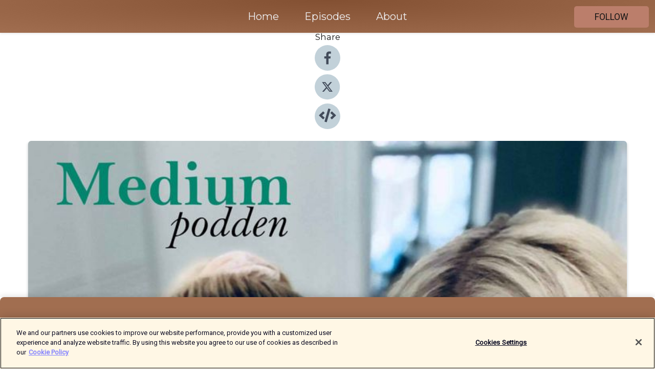

--- FILE ---
content_type: text/html; charset=utf-8
request_url: https://shows.acast.com/5e6a5e962c6568cd0d7a558c/episodes/64568b6259b13200111e5858?
body_size: 16497
content:
<!DOCTYPE html><html><head><meta charSet="utf-8"/><meta name="viewport" content="width=device-width"/><meta name="theme-color" content="#a16e50"/><link rel="icon" type="image/png" href="https://open-images.acast.com/shows/5e6a5e962c6568cd0d7a558c/1752602670664-ea6df778-0711-41c4-b803-6451816802e6.jpeg?height=32"/><link rel="stylesheet" data-href="https://fonts.googleapis.com/css?family=Roboto|Montserrat" data-optimized-fonts="true"/><link type="application/rss+xml" rel="alternate" title="MediumPodden - Vivi &amp;amp; Camilla" href="https://feeds.acast.com/public/shows/mediumpodden"/><title>Från missbruk till holistisk hälsa. Gäst: Jocke Falk, ledarskapscoach - MediumPodden - Vivi &amp; Camilla | Acast</title><meta name="description" content="Listen to Från missbruk till holistisk hälsa. Gäst: Jocke Falk, ledarskapscoach from MediumPodden - Vivi &amp; Camilla. Om att vara maskrosbarn, om missbruk, vändpunkten, AA och NA. Om coachning, holistisk hälsa, manliga förebilder, mansgrupper och mycket annat. Jocke Falk har tillsammans med Marcus Frenell podcasten Ny Vecka Nya möjligheter.Trevlig lyssning önskar Vivi och Camilla "/><meta name="keywords" content="MediumPodden - Vivi &amp; Camilla,Vivi Linde, Camilla Elfving, Tarot, Medium, Spådom, sierska,Spirituellt medium,Spådam Sierska,Religion &amp; Spirituality, Religion &amp; Spirituality|Spirituality"/><meta property="fb:app_id" content="1835552990005756"/><meta property="og:type" content="video.other"/><meta property="og:title" content="Från missbruk till holistisk hälsa. Gäst: Jocke Falk, ledarskapscoach | MediumPodden - Vivi &amp; Camilla"/><meta property="og:description" content="Camilla &amp;amp; Vivi"/><meta property="og:image" content="https://open-images.acast.com/shows/5e6a5e962c6568cd0d7a558c/1616670366814-4a43535765a5ecb7d9febc52e8d8b20d.jpeg?height=315"/><meta property="og:image:width" content="315"/><meta property="og:image:height" content="315"/><meta property="og:url" content="https://shows.acast.com/mediumpodden/episodes/fran-missbruk-till-holistisk-halsa-gast-jocke-falk-ledarskap"/><meta property="og:audio" content="https://open.acast.com/public/streams/5e6a5e962c6568cd0d7a558c/episodes/64568b6259b13200111e5858.mp3"/><meta property="og:audio:secure_url" content="https://open.acast.com/public/streams/5e6a5e962c6568cd0d7a558c/episodes/64568b6259b13200111e5858.mp3"/><meta property="og:audio:type" content="audio/mpeg"/><meta name="twitter:card" content="player"/><meta name="twitter:url" content="https://shows.acast.com/mediumpodden/episodes/fran-missbruk-till-holistisk-halsa-gast-jocke-falk-ledarskap?ref=twitter"/><meta name="twitter:title" content="Från missbruk till holistisk hälsa. Gäst: Jocke Falk, ledarskapscoach | MediumPodden - Vivi &amp; Camilla"/><meta name="twitter:site" content="@acast"/><meta name="twitter:description" content="Vivi Linde &amp;amp; Camilla Elfving"/><meta name="twitter:image" content="https://open-images.acast.com/shows/5e6a5e962c6568cd0d7a558c/1616670366814-4a43535765a5ecb7d9febc52e8d8b20d.jpeg?height=500"/><meta name="twitter:player" content="https://embed.acast.com/$/5e6a5e962c6568cd0d7a558c/64568b6259b13200111e5858??ref=twitter"/><meta name="twitter:player:width" content="400"/><meta name="twitter:player:height" content="190"/><link rel="apple-touch-icon" href="https://open-images.acast.com/shows/5e6a5e962c6568cd0d7a558c/1616670366814-4a43535765a5ecb7d9febc52e8d8b20d.jpeg?height=60"/><link rel="apple-touch-icon" sizes="76x76" href="https://open-images.acast.com/shows/5e6a5e962c6568cd0d7a558c/1616670366814-4a43535765a5ecb7d9febc52e8d8b20d.jpeg?height=72"/><link rel="apple-touch-icon" sizes="120x120" href="https://open-images.acast.com/shows/5e6a5e962c6568cd0d7a558c/1616670366814-4a43535765a5ecb7d9febc52e8d8b20d.jpeg?height=120"/><link rel="apple-touch-icon" sizes="152x152" href="https://open-images.acast.com/shows/5e6a5e962c6568cd0d7a558c/1616670366814-4a43535765a5ecb7d9febc52e8d8b20d.jpeg?height=152"/><link rel="alternate" type="application/json+oembed" href="https://shows.acast.com/api/oembed/5e6a5e962c6568cd0d7a558c/64568b6259b13200111e5858"/><link rel="canonical" href="https://shows.acast.com/mediumpodden/episodes/fran-missbruk-till-holistisk-halsa-gast-jocke-falk-ledarskap"/><meta name="next-head-count" content="35"/><script type="text/javascript">
            (function (w, d, s, l, i) {
            w[l] = w[l] || []; w[l].push({
              'gtm.start':
                new Date().getTime(), event: 'gtm.js'
            }); var f = d.getElementsByTagName(s)[0],
              j = d.createElement(s), dl = l != 'dataLayer' ? '&l=' + l : ''; j.async = true; j.src =
                'https://www.googletagmanager.com/gtm.js?id=' + i + dl; f.parentNode.insertBefore(j, f);
          })(window, document, 'script', 'dataLayer', 'GTM-TN7LJVGR');</script><script type="text/javascript" src="https://cdn.cookielaw.org/consent/95cc7393-f677-4c0d-a249-abbd2bbe4231/OtAutoBlock.js"></script><script src="https://cdn.cookielaw.org/scripttemplates/otSDKStub.js" data-document-language="true" type="text/javascript" data-domain-script="95cc7393-f677-4c0d-a249-abbd2bbe4231"></script><script>function OptanonWrapper() { }</script><link rel="preload" href="/_next/static/css/21a6880349adffd5.css" as="style"/><link rel="stylesheet" href="/_next/static/css/21a6880349adffd5.css" data-n-g=""/><noscript data-n-css=""></noscript><script defer="" nomodule="" src="/_next/static/chunks/polyfills-c67a75d1b6f99dc8.js"></script><script src="/_next/static/chunks/webpack-df327beb42713f18.js" defer=""></script><script src="/_next/static/chunks/framework-0c7baedefba6b077.js" defer=""></script><script src="/_next/static/chunks/main-4e36df1213707c60.js" defer=""></script><script src="/_next/static/chunks/pages/_app-5705366bc2612c9e.js" defer=""></script><script src="/_next/static/chunks/29107295-52d5ccd9ad2558b9.js" defer=""></script><script src="/_next/static/chunks/257-d641aca84f2a97d6.js" defer=""></script><script src="/_next/static/chunks/646-2a49ecc9e97ef284.js" defer=""></script><script src="/_next/static/chunks/56-a3b1de0b6cd98599.js" defer=""></script><script src="/_next/static/chunks/pages/%5BshowId%5D/episodes/%5BepisodeId%5D-d28e1352f8cb2c35.js" defer=""></script><script src="/_next/static/IAEo1PJG76N2s-ezzkHD6/_buildManifest.js" defer=""></script><script src="/_next/static/IAEo1PJG76N2s-ezzkHD6/_ssgManifest.js" defer=""></script><style data-styled="" data-styled-version="5.3.11">.fAIITM{font-size:2rem;line-height:2rem;}/*!sc*/
data-styled.g2[id="Typography__H1-fsVRJa"]{content:"fAIITM,"}/*!sc*/
.TuejL{font-size:1.3rem;line-height:1.3rem;font-weight:bold;}/*!sc*/
data-styled.g3[id="Typography__H2-jQFsNJ"]{content:"TuejL,"}/*!sc*/
.idhiFy{font-size:1.05rem;line-height:1.05rem;}/*!sc*/
data-styled.g5[id="Typography__H4-fQhpZD"]{content:"idhiFy,"}/*!sc*/
.jsuaZQ{font-size:1rem;}/*!sc*/
data-styled.g6[id="Typography__Body-glXwcD"]{content:"jsuaZQ,"}/*!sc*/
.jzoSpE{-webkit-text-decoration:none;text-decoration:none;color:inherit;}/*!sc*/
data-styled.g13[id="Link__LinkElement-gcUHji"]{content:"jzoSpE,"}/*!sc*/
.dNYLmr.dNYLmr{font-size:1.1em;min-height:40px;min-width:146px;padding:8px 16px;overflow:hidden;display:-webkit-box;display:-webkit-flex;display:-ms-flexbox;display:flex;-webkit-text-decoration:none;text-decoration:none;-webkit-box-pack:center;-webkit-justify-content:center;-ms-flex-pack:center;justify-content:center;-webkit-transition:background-color 0.5s;transition:background-color 0.5s;border:none;}/*!sc*/
.dNYLmr.dNYLmr:hover{cursor:pointer;color:#161616;background-color:#9d604d;border:none;}/*!sc*/
.dNYLmr.dNYLmr:active{outline:0 !important;}/*!sc*/
.dNYLmr.dNYLmr:focus{outline:0 !important;}/*!sc*/
data-styled.g14[id="Buttons__StyledButton-evkogA"]{content:"dNYLmr,"}/*!sc*/
.bTZZBG{-webkit-align-self:center;-ms-flex-item-align:center;align-self:center;margin:0 5px;}/*!sc*/
data-styled.g15[id="Buttons__Wrapper-fDfwDG"]{content:"bTZZBG,"}/*!sc*/
.hICuEV{color:#161616;background-color:#bb7e6b;border-radius:5px;}/*!sc*/
.hICuEV:focus{border-color:#161616;color:#161616;background-color:#bb7e6b;border-radius:5px;}/*!sc*/
data-styled.g17[id="Buttons__ButtonBase-deOWHa"]{content:"hICuEV,"}/*!sc*/
.jucQmV.jucQmV{text-transform:uppercase;}/*!sc*/
data-styled.g18[id="SubscribeButton__FollowButton-kYSCrx"]{content:"jucQmV,"}/*!sc*/
.esfzLv{position:absolute;right:12px;top:12px;}/*!sc*/
data-styled.g19[id="Drawer__SubscribeWrapper-fdZssw"]{content:"esfzLv,"}/*!sc*/
.jFkCFZ{width:50px;height:50px;position:fixed;left:5px;top:5px;cursor:pointer;background:#bb7e6b;border-radius:5px;}/*!sc*/
.jFkCFZ span,.jFkCFZ:before,.jFkCFZ:after{height:2px;border-radius:2px;width:40%;position:absolute;left:50%;margin-left:-25%;background:#161616;}/*!sc*/
.jFkCFZ span{top:50%;margin-top:-1px;text-indent:-9999px;}/*!sc*/
.jFkCFZ:before,.jFkCFZ:after{content:'';-webkit-transition:all 0.3s ease;-webkit-transition:all 0.3s ease;transition:all 0.3s ease;}/*!sc*/
.jFkCFZ:before{top:30%;width:30%;}/*!sc*/
.jFkCFZ:after{bottom:30%;width:50%;}/*!sc*/
.jFkCFZ span.active{display:none;}/*!sc*/
.jFkCFZ.active:before{-webkit-transform:rotate(135deg);-webkit-transform:rotate(135deg);-ms-transform:rotate(135deg);transform:rotate(135deg);top:45%;width:50%;}/*!sc*/
.jFkCFZ.active:after{-webkit-transform:rotate(-135deg);-webkit-transform:rotate(-135deg);-ms-transform:rotate(-135deg);transform:rotate(-135deg);top:45%;width:50%;}/*!sc*/
data-styled.g20[id="Drawer__Hamburger-jihBTa"]{content:"jFkCFZ,"}/*!sc*/
.cFMpeB .ant-drawer-header{border-bottom:0px;}/*!sc*/
.cFMpeB .ant-list-item-content-single{-webkit-box-pack:center;-webkit-justify-content:center;-ms-flex-pack:center;justify-content:center;}/*!sc*/
data-styled.g22[id="Drawer__FullDrawer-cIjuH"]{content:"cFMpeB,"}/*!sc*/
.gyWlW{z-index:1001;display:-webkit-box;display:-webkit-flex;display:-ms-flexbox;display:flex;-webkit-box-pack:center;-webkit-justify-content:center;-ms-flex-pack:center;justify-content:center;-webkit-align-items:center;-webkit-box-align:center;-ms-flex-align:center;align-items:center;background:#a16e50;color:#F0F2F5;min-height:64px;box-shadow:0 1px 5px 0 rgba(0,0,0,0.12);background-image:radial-gradient( ellipse at top,#835032,#a16e50 );}/*!sc*/
data-styled.g27[id="Header__TopBarElement-jCfqCz"]{content:"gyWlW,"}/*!sc*/
.kkFmye{width:100%;position:fixed;top:0px;left:0px;right:0px;background:transparent;margin:0px;padding:0;z-index:1001;}/*!sc*/
data-styled.g30[id="Header-fhmhdH"]{content:"kkFmye,"}/*!sc*/
.cAXslU{-webkit-align-items:center;-webkit-box-align:center;-ms-flex-align:center;align-items:center;display:-webkit-box;display:-webkit-flex;display:-ms-flexbox;display:flex;-webkit-box-pack:center;-webkit-justify-content:center;-ms-flex-pack:center;justify-content:center;text-align:center;font-size:12px;line-height:12px;font-weight:bold;text-transform:uppercase;margin:5px;}/*!sc*/
data-styled.g31[id="Subscribe__IconName-joHuOw"]{content:"cAXslU,"}/*!sc*/
.fmvySL{margin:5px 10px 5px 5px;}/*!sc*/
data-styled.g32[id="Subscribe__ButtonIconName-jvvJDm"]{content:"fmvySL,"}/*!sc*/
.jPRLDp{display:-webkit-box;display:-webkit-flex;display:-ms-flexbox;display:flex;padding:2px 5px;cursor:pointer;word-break:break-all;-webkit-text-decoration:none;text-decoration:none;border:1px solid #F0F2F5;margin:0px 5px;border-radius:15px;background:#a16e50;color:#F0F2F5;}/*!sc*/
.jPRLDp path{fill:#F0F2F5;}/*!sc*/
.jPRLDp:hover{background:#F0F2F5;}/*!sc*/
.jPRLDp:hover .Subscribe__IconName-joHuOw{color:#a16e50;}/*!sc*/
.jPRLDp:hover path{fill:#a16e50;}/*!sc*/
data-styled.g33[id="Subscribe__SubscribeButton-iuXdSK"]{content:"jPRLDp,"}/*!sc*/
.iDZLbp{-webkit-align-items:center;-webkit-box-align:center;-ms-flex-align:center;align-items:center;display:-webkit-box;display:-webkit-flex;display:-ms-flexbox;display:flex;-webkit-box-pack:center;-webkit-justify-content:center;-ms-flex-pack:center;justify-content:center;margin:5px;}/*!sc*/
data-styled.g34[id="Subscribe__Icon-kulOCb"]{content:"iDZLbp,"}/*!sc*/
.jhFzSe{margin:5px 5px 5px 10px;}/*!sc*/
data-styled.g35[id="Subscribe__ButtonIcon-hylJEF"]{content:"jhFzSe,"}/*!sc*/
.gLLiqJ{padding:10px 20px;background:#a16e50;color:#F0F2F5;border-top:1px solid #835032;background-image:radial-gradient( ellipse at top,#bf8c6e,transparent ),radial-gradient(ellipse at bottom,#835032,transparent);margin-bottom:calc(140px - 4px);}/*!sc*/
data-styled.g36[id="Footer-dMCvEp"]{content:"gLLiqJ,"}/*!sc*/
.iboUMz{display:-webkit-box;display:-webkit-flex;display:-ms-flexbox;display:flex;-webkit-flex-direction:column;-ms-flex-direction:column;flex-direction:column;justify-items:center;-webkit-align-items:center;-webkit-box-align:center;-ms-flex-align:center;align-items:center;}/*!sc*/
data-styled.g37[id="Footer__Content-dmqHcg"]{content:"iboUMz,"}/*!sc*/
.ljxdEE{text-align:center;padding:10px 0;color:#F0F2F5;}/*!sc*/
data-styled.g38[id="Footer__FooterText-dFsehJ"]{content:"ljxdEE,"}/*!sc*/
.iQSmLw{margin-top:20px;font-size:12px;text-align:center;padding:10px 0;color:#F0F2F5;}/*!sc*/
.iQSmLw a{color:#F0F2F5;-webkit-text-decoration:underline;text-decoration:underline;}/*!sc*/
data-styled.g39[id="Footer__FooterAcastText-gtKwXx"]{content:"iQSmLw,"}/*!sc*/
.cDyTQl.cDyTQl{width:100%;margin:64px auto 0px auto;min-height:100vh;}/*!sc*/
data-styled.g41[id="DefaultLayout__Body-cLUEfV"]{content:"cDyTQl,"}/*!sc*/
.iOGpAj .ant-modal-title{-webkit-letter-spacing:0px;-moz-letter-spacing:0px;-ms-letter-spacing:0px;letter-spacing:0px;font-family:'Telegraf-Bold';font-size:1.25rem;}/*!sc*/
data-styled.g42[id="DefaultLayout__ModalStyled-gYuvQJ"]{content:"iOGpAj,"}/*!sc*/
.dYsFaX{left:0px;right:0px;height:140px;z-index:999;position:fixed;bottom:0px;box-shadow:0 -3px 10px 0 rgba(0,0,0,0.1);background-color:transparent;text-align:center;}/*!sc*/
data-styled.g43[id="DefaultLayout__PlayerFooterElement-iYPywt"]{content:"dYsFaX,"}/*!sc*/
.gXgcXL{display:block;width:100%;height:140px;border:none;top:0px;position:absolute;}/*!sc*/
data-styled.g44[id="DefaultLayout__Iframe-dGHxkF"]{content:"gXgcXL,"}/*!sc*/
*{font-family:Roboto,Verdana,Geneva,Tahoma,sans-serif;}/*!sc*/
h1,h2,h3,h4,h5,h6{font-family:Montserrat;}/*!sc*/
body{margin:0;padding:0;line-height:1.5;-webkit-font-smoothing:antialiased;}/*!sc*/
a{-webkit-text-decoration:none;text-decoration:none;}/*!sc*/
a:hover{color:inherit;}/*!sc*/
.ant-modal-mask{z-index:1001!important;}/*!sc*/
.ant-modal-wrap{z-index:1001!important;}/*!sc*/
data-styled.g45[id="sc-global-enLAFf1"]{content:"sc-global-enLAFf1,"}/*!sc*/
.kkRkKW{-webkit-transition:all 0.3s ease-in-out;transition:all 0.3s ease-in-out;}/*!sc*/
.kkRkKW path{-webkit-transition:all 0.2s ease-in-out;transition:all 0.2s ease-in-out;}/*!sc*/
.kkRkKW:hover{-webkit-transform:scale(1.1);-ms-transform:scale(1.1);transform:scale(1.1);}/*!sc*/
.kkRkKW:hover path{fill:#ffffff;}/*!sc*/
.kkRkKW:hover circle{fill:#3b5998;}/*!sc*/
data-styled.g46[id="facebook__FacebookStyled-bhyJAj"]{content:"kkRkKW,"}/*!sc*/
.fqSfOD{-webkit-transition:all 0.3s ease-in-out;transition:all 0.3s ease-in-out;}/*!sc*/
.fqSfOD path{-webkit-transition:all 0.2s ease-in-out;transition:all 0.2s ease-in-out;}/*!sc*/
.fqSfOD:hover{-webkit-transform:scale(1.1);-ms-transform:scale(1.1);transform:scale(1.1);}/*!sc*/
.fqSfOD:hover path.logo{fill:#fafafa;}/*!sc*/
.fqSfOD:hover path.background{fill:#040404;}/*!sc*/
data-styled.g47[id="twitter__TwitterStyled-iHYlhf"]{content:"fqSfOD,"}/*!sc*/
.hIgNOY{-webkit-transition:all 0.3s ease-in-out;transition:all 0.3s ease-in-out;}/*!sc*/
.hIgNOY path{-webkit-transition:all 0.2s ease-in-out;transition:all 0.2s ease-in-out;}/*!sc*/
.hIgNOY:hover{-webkit-transform:scale(1.1);-ms-transform:scale(1.1);transform:scale(1.1);}/*!sc*/
.hIgNOY:hover path{fill:#ffffff;}/*!sc*/
.hIgNOY:hover circle{fill:#00bfa5;}/*!sc*/
data-styled.g48[id="embed__EmbedStyled-hGbveb"]{content:"hIgNOY,"}/*!sc*/
.fulAmV{display:-webkit-box;display:-webkit-flex;display:-ms-flexbox;display:flex;padding:0;list-style:none;-webkit-box-pack:center;-webkit-justify-content:center;-ms-flex-pack:center;justify-content:center;-webkit-align-items:center;-webkit-box-align:center;-ms-flex-align:center;align-items:center;-webkit-flex-direction:column;-ms-flex-direction:column;flex-direction:column;}/*!sc*/
.fulAmV li{margin:0 10px;}/*!sc*/
data-styled.g51[id="Socials__SocialIcons-gdSusr"]{content:"fulAmV,"}/*!sc*/
.dDciAv{text-align:center;color:#161616;}/*!sc*/
data-styled.g52[id="Socials__ItemTitle-dkqnEN"]{content:"dDciAv,"}/*!sc*/
.jubvPr span[role='img']{margin-right:1rem;}/*!sc*/
.jubvPr.jubvPr{height:auto;font-size:1.1rem;border:0px !important;color:#161616;background-color:#bb7e6b;border:none;border-radius:5px;}/*!sc*/
.jubvPr.jubvPr:hover{-webkit-transform:scale(1.03);-ms-transform:scale(1.03);transform:scale(1.03);cursor:pointer;color:#161616;}/*!sc*/
data-styled.g53[id="PlayButton__PlayButtonStyled-PLKwP"]{content:"jubvPr,"}/*!sc*/
.ioAIAL{-webkit-align-items:flex-start !important;-webkit-box-align:flex-start !important;-ms-flex-align:flex-start !important;align-items:flex-start !important;-webkit-box-pack:start;-webkit-justify-content:flex-start;-ms-flex-pack:start;justify-content:flex-start;background-color:#fefefe;border-radius:8px;padding:10px 15px !important;margin-top:6px;}/*!sc*/
.ioAIAL .ant-list-item-action{display:-webkit-inline-box;display:-webkit-inline-flex;display:-ms-inline-flexbox;display:inline-flex;-webkit-align-items:center;-webkit-box-align:center;-ms-flex-align:center;align-items:center;margin-inline-start:12px !important;}/*!sc*/
.ioAIAL .ant-list-item-action li{height:100%;display:-webkit-box;display:-webkit-flex;display:-ms-flexbox;display:flex;-webkit-align-items:center;-webkit-box-align:center;-ms-flex-align:center;align-items:center;-webkit-box-pack:center;-webkit-justify-content:center;-ms-flex-pack:center;justify-content:center;}/*!sc*/
data-styled.g54[id="EpisodeListItem__ListItemStyled-iBBHlu"]{content:"ioAIAL,"}/*!sc*/
.iiDLiW{margin-bottom:0.1em;font-weight:bold;}/*!sc*/
data-styled.g55[id="EpisodeListItem__TitleStyled-bnvvwp"]{content:"iiDLiW,"}/*!sc*/
.bUVPdL{width:98px;height:98px;margin-right:10px;border-radius:8px;}/*!sc*/
data-styled.g56[id="EpisodeListItem__EpisodeCover-dETuO"]{content:"bUVPdL,"}/*!sc*/
.jSKFLZ{word-break:break-word;word-wrap:break-word;overflow-wrap:break-word;margin:15px 0px 5px 0px;line-height:21px;height:40px;overflow:hidden;text-overflow:ellipsis;-webkit-line-clamp:2;display:-webkit-box;-webkit-box-orient:vertical;color:#424B5A;}/*!sc*/
data-styled.g57[id="EpisodeListItem__FeatCardSummary-ixygAI"]{content:"jSKFLZ,"}/*!sc*/
.ibWqjy{display:-webkit-box;display:-webkit-flex;display:-ms-flexbox;display:flex;-webkit-flex-direction:column;-ms-flex-direction:column;flex-direction:column;-webkit-box-pack:top;-webkit-justify-content:top;-ms-flex-pack:top;justify-content:top;width:100%;min-height:98px;}/*!sc*/
data-styled.g58[id="EpisodeListItem__EpisodeInfo-dMuDjN"]{content:"ibWqjy,"}/*!sc*/
.hVOIhM{font-size:12px;color:#424B5A;padding:5px 10px 5px 0px;}/*!sc*/
.hVOIhM span[role='img']{margin-right:5px;}/*!sc*/
data-styled.g59[id="EpisodeListItem__Duration-ZldaQ"]{content:"hVOIhM,"}/*!sc*/
.fuCtWx{font-size:12px;color:#424B5A;padding:5px 10px;}/*!sc*/
.fuCtWx span[role='img']{margin-right:5px;}/*!sc*/
data-styled.g60[id="EpisodeListItem__DatePublish-ibxPoH"]{content:"fuCtWx,"}/*!sc*/
.HauGd{font-size:12px;color:#424B5A;padding:5px 10px;}/*!sc*/
data-styled.g61[id="EpisodeListItem__Seasons-cKCWbE"]{content:"HauGd,"}/*!sc*/
.inYIcH{padding:15px 10px;border-top:slimBorder;border-right:slimBorder;border-left:slimBorder;border-bottom:none;text-align:justify;max-height:150px;overflow:hidden;border-radius:4px;box-shadow:inset 0 -10px 10px -10px rgba(0,0,0,0.25);}/*!sc*/
data-styled.g63[id="EpisodeSummary__Wrapper-fDPOry"]{content:"inYIcH,"}/*!sc*/
.jlpHIe{margin:0 5px;}/*!sc*/
data-styled.g65[id="Episode__Dot-crDYYK"]{content:"jlpHIe,"}/*!sc*/
.gkykcU{max-width:1200px;margin:30px auto;padding:0 15px;}/*!sc*/
data-styled.g66[id="Episode__Wrapper-kRXjvm"]{content:"gkykcU,"}/*!sc*/
.cVEzJV{position:relative;padding-bottom:100%;display:block;box-shadow:#bdc3c7 0 5px 5px;width:100%;margin:0 auto;}/*!sc*/
data-styled.g67[id="Episode__Cover-kvqYbk"]{content:"cVEzJV,"}/*!sc*/
.lclhAL{position:absolute;left:0;height:auto;width:100%;border-radius:6px;-webkit-transition:all 0.5s ease-in;transition:all 0.5s ease-in;}/*!sc*/
data-styled.g68[id="Episode__Image-hfuGvq"]{content:"lclhAL,"}/*!sc*/
.eeFwQc{padding:15px 0 15px 0;margin:0px 0px;}/*!sc*/
data-styled.g69[id="Episode__TitleWrapper-iSiqHS"]{content:"eeFwQc,"}/*!sc*/
.glAVQZ{display:-webkit-box;display:-webkit-flex;display:-ms-flexbox;display:flex;-webkit-flex-direction:row;-ms-flex-direction:row;flex-direction:row;-webkit-align-items:center;-webkit-box-align:center;-ms-flex-align:center;align-items:center;-webkit-box-pack:justify;-webkit-justify-content:space-between;-ms-flex-pack:justify;justify-content:space-between;width:100%;padding-right:30px;}/*!sc*/
data-styled.g70[id="Episode__EpisodeInfoWrapperWithButton-elobSB"]{content:"glAVQZ,"}/*!sc*/
.hcCOhk{display:-webkit-box;display:-webkit-flex;display:-ms-flexbox;display:flex;margin-right:15px;}/*!sc*/
data-styled.g71[id="Episode__EpisodeInfoWrapper-faoqtZ"]{content:"hcCOhk,"}/*!sc*/
.GFrje{display:block;margin-bottom:5px;}/*!sc*/
data-styled.g72[id="Episode__DatePublish-eUcRXA"]{content:"GFrje,"}/*!sc*/
.ZGbYc{margin:5vh 0;}/*!sc*/
data-styled.g73[id="Episode__MoreEpisodes-kFxnzW"]{content:"ZGbYc,"}/*!sc*/
.jmTpns{display:-webkit-box;display:-webkit-flex;display:-ms-flexbox;display:flex;text-align:center;-webkit-box-pack:center;-webkit-justify-content:center;-ms-flex-pack:center;justify-content:center;margin-top:20px;margin-bottom:-10px;}/*!sc*/
data-styled.g75[id="Episode__ButtonWrapper-iVKpxA"]{content:"jmTpns,"}/*!sc*/
</style><link rel="stylesheet" href="https://fonts.googleapis.com/css?family=Roboto|Montserrat"/></head><body><div id="__next"><section class="ant-layout css-17eed5t"><header class="Header-fhmhdH kkFmye"><div class="Header__TopBarElement-jCfqCz gyWlW"><div class="ant-row ant-row-end css-17eed5t"><div class="Drawer__Hamburger-jihBTa jFkCFZ"><span class=""></span></div><div class="Drawer__SubscribeWrapper-fdZssw esfzLv"><div><button id="drawer-follow-button" type="button" class="ant-btn css-17eed5t ant-btn-default Buttons__StyledButton-evkogA dNYLmr Buttons__ButtonBase-deOWHa SubscribeButton__FollowButton-kYSCrx hICuEV jucQmV"><span class="Buttons__Wrapper-fDfwDG bTZZBG">Follow</span></button></div></div></div></div></header><main class="ant-layout-content DefaultLayout__Body-cLUEfV cDyTQl css-17eed5t"><div class="Episode__Wrapper-kRXjvm gkykcU"><div class="ant-row ant-row-center css-17eed5t" style="margin-left:-10px;margin-right:-10px"><div style="padding-left:10px;padding-right:10px" class="ant-col ant-col-xs-0 ant-col-sm-0 ant-col-md-2 css-17eed5t"><div><h4 class="Typography__H4-fQhpZD Socials__ItemTitle-dkqnEN idhiFy dDciAv">Share</h4><ul class="Socials__SocialIcons-gdSusr fulAmV"><li id="share-icon-facebook"><a href="http://www.facebook.com/sharer/sharer.php?u=https://shows.acast.com/mediumpodden/episodes/fran-missbruk-till-holistisk-halsa-gast-jocke-falk-ledarskap" target="_blank" rel="noopener noreferrer"><svg viewBox="-384 -256 1024 1024" width="50" height="50" class="facebook__FacebookStyled-bhyJAj kkRkKW"><circle cx="128" cy="256" r="512" fill="#C2D1D9"></circle><path fill="#424B5A" d="M76.7 512V283H0v-91h76.7v-71.7C76.7 42.4 124.3 0 193.8 0c33.3 0 61.9 2.5 70.2 3.6V85h-48.2c-37.8 0-45.1 18-45.1 44.3V192H256l-11.7 91h-73.6v229"></path></svg></a></li><li id="share-icon-twitter"><a href="http://x.com/intent/tweet?url=https://shows.acast.com/mediumpodden/episodes/fran-missbruk-till-holistisk-halsa-gast-jocke-falk-ledarskap&amp;via=acast&amp;text=MediumPodden - Vivi &amp; Camilla" target="_blank" rel="noopener noreferrer"><svg xmlns="http://www.w3.org/2000/svg" shape-rendering="geometricPrecision" text-rendering="geometricPrecision" image-rendering="optimizeQuality" fill-rule="evenodd" clip-rule="evenodd" viewBox="0 0 520 520" width="50" height="50" class="twitter__TwitterStyled-iHYlhf fqSfOD"><path class="background" fill="#C2D1D9" d="M256 0c141.385 0 256 114.615 256 256S397.385 512 256 512 0 397.385 0 256 114.615 0 256 0z"></path><path class="logo" fill="#424B5A" fill-rule="nonzero" d="M318.64 157.549h33.401l-72.973 83.407 85.85 113.495h-67.222l-52.647-68.836-60.242 68.836h-33.423l78.052-89.212-82.354-107.69h68.924l47.59 62.917 55.044-62.917zm-11.724 176.908h18.51L205.95 176.493h-19.86l120.826 157.964z"></path></svg></a></li><li id="share-icon-embed"><a><svg viewBox="-160 -190 960 960" width="50" height="50" class="embed__EmbedStyled-hGbveb hIgNOY"><circle cx="320" cy="290" r="480" fill="#C2D1D9"></circle><path fill="#424B5A" d="M278.9 511.5l-61-17.7c-6.4-1.8-10-8.5-8.2-14.9L346.2 8.7c1.8-6.4 8.5-10 14.9-8.2l61 17.7c6.4 1.8 10 8.5 8.2 14.9L293.8 503.3c-1.9 6.4-8.5 10.1-14.9 8.2zm-114-112.2l43.5-46.4c4.6-4.9 4.3-12.7-.8-17.2L117 256l90.6-79.7c5.1-4.5 5.5-12.3.8-17.2l-43.5-46.4c-4.5-4.8-12.1-5.1-17-.5L3.8 247.2c-5.1 4.7-5.1 12.8 0 17.5l144.1 135.1c4.9 4.6 12.5 4.4 17-.5zm327.2.6l144.1-135.1c5.1-4.7 5.1-12.8 0-17.5L492.1 112.1c-4.8-4.5-12.4-4.3-17 .5L431.6 159c-4.6 4.9-4.3 12.7.8 17.2L523 256l-90.6 79.7c-5.1 4.5-5.5 12.3-.8 17.2l43.5 46.4c4.5 4.9 12.1 5.1 17 .6z"></path></svg></a></li></ul></div></div><div style="padding-left:10px;padding-right:10px" class="ant-col ant-col-xs-12 ant-col-sm-12 ant-col-md-6 css-17eed5t"><div class="Episode__Cover-kvqYbk cVEzJV"><img src="https://open-images.acast.com/shows/5e6a5e962c6568cd0d7a558c/1616670366814-4a43535765a5ecb7d9febc52e8d8b20d.jpeg?height=750" alt="cover art for Från missbruk till holistisk hälsa. Gäst: Jocke Falk, ledarskapscoach" class="Episode__Image-hfuGvq lclhAL"/></div><br/><button episode="[object Object]" type="button" class="ant-btn css-17eed5t ant-btn-default ant-btn-lg ant-btn-block PlayButton__PlayButtonStyled-PLKwP jubvPr"><span role="img" aria-label="play-circle" class="anticon anticon-play-circle"><svg viewBox="64 64 896 896" focusable="false" data-icon="play-circle" width="1em" height="1em" fill="currentColor" aria-hidden="true"><path d="M512 64C264.6 64 64 264.6 64 512s200.6 448 448 448 448-200.6 448-448S759.4 64 512 64zm144.1 454.9L437.7 677.8a8.02 8.02 0 01-12.7-6.5V353.7a8 8 0 0112.7-6.5L656.1 506a7.9 7.9 0 010 12.9z"></path></svg></span>Play</button></div><div style="padding-left:10px;padding-right:10px" class="ant-col ant-col-xs-24 ant-col-sm-24 ant-col-md-16 css-17eed5t"><div class="ant-row css-17eed5t"><h1 class="Typography__H1-fsVRJa fAIITM">MediumPodden - Vivi &amp; Camilla</h1></div><div class="ant-row css-17eed5t"><div class="Episode__TitleWrapper-iSiqHS eeFwQc"><h2 class="Typography__H2-jQFsNJ TuejL">Från missbruk till holistisk hälsa. Gäst: Jocke Falk, ledarskapscoach</h2><div class="Episode__EpisodeInfoWrapperWithButton-elobSB glAVQZ"><div class="Episode__EpisodeInfoWrapper-faoqtZ hcCOhk"><div><span>Season<!-- --> <!-- -->8</span></div><div class="Episode__Dot-crDYYK jlpHIe">•</div><time dateTime="2023-05-08T05:00:00.000Z" class="Episode__DatePublish-eUcRXA GFrje">måndag 8 maj 2023</time></div></div></div></div><div class="EpisodeSummary__Wrapper-fDPOry inYIcH"><div><p>Om att vara maskrosbarn, om missbruk, vändpunkten, AA och NA. </p><p>Om coachning, holistisk hälsa, manliga förebilder, mansgrupper och mycket annat. </p><p>Jocke Falk har tillsammans med Marcus Frenell podcasten Ny Vecka Nya möjligheter.</p><p><br /></p><p>Trevlig lyssning önskar Vivi och Camilla </p><p><br /></p></div></div><button type="button" class="ant-btn css-17eed5t ant-btn-text"><span role="img" aria-label="caret-down" class="anticon anticon-caret-down"><svg viewBox="0 0 1024 1024" focusable="false" data-icon="caret-down" width="1em" height="1em" fill="currentColor" aria-hidden="true"><path d="M840.4 300H183.6c-19.7 0-30.7 20.8-18.5 35l328.4 380.8c9.4 10.9 27.5 10.9 37 0L858.9 335c12.2-14.2 1.2-35-18.5-35z"></path></svg></span>Show more</button><div class="Episode__ButtonWrapper-iVKpxA jmTpns"></div><div class="ant-row ant-row-left css-17eed5t" style="margin-top:-5px;margin-bottom:-5px"><a href="https://feeds.acast.com/public/shows/mediumpodden" id="subscribe-item-RSS" target="_blank" rel="noopener noreferrer nofollow" class="Subscribe__SubscribeButton-iuXdSK jPRLDp"><div class="Subscribe__Icon-kulOCb Subscribe__ButtonIcon-hylJEF iDZLbp jhFzSe"><svg viewBox="0 0 40 40" width="15" height="15"><path fill-rule="evenodd" clip-rule="evenodd" d="M1.48178 0.000801672C22.4588 0.750313 39.2494 17.6483 39.9992 38.5179C40.026 39.3216 39.3744 39.991 38.571 39.9998H34.2863C33.5186 39.9998 32.8938 39.3841 32.8581 38.616C32.1529 21.5491 18.4598 7.84699 1.39252 7.1507C0.615921 7.11506 0.00892639 6.49006 0.00892639 5.72248V1.42902C0.00892639 0.625313 0.678406 -0.0260538 1.48178 0.000801672ZM27.1184 38.4915C26.3686 24.6912 15.3177 13.6224 1.49963 12.8724C0.687332 12.828 0 13.4798 0 14.3006V18.5946C0 19.3441 0.580215 19.9779 1.33003 20.0228C11.3098 20.6741 19.3167 28.6546 19.9684 38.661C20.013 39.411 20.6468 39.991 21.3966 39.991H25.6902C26.5114 39.991 27.163 39.3035 27.1184 38.4915ZM11.4436 34.2781C11.4436 37.4383 8.88177 39.991 5.73075 39.991C2.57973 39.991 0.00892639 37.429 0.00892639 34.2781C0.00892639 31.1273 2.5708 28.5653 5.72182 28.5653C8.87284 28.5653 11.4436 31.118 11.4436 34.2781Z" fill="white"></path></svg></div><div class="Typography__Body-glXwcD Subscribe__IconName-joHuOw Subscribe__ButtonIconName-jvvJDm jsuaZQ cAXslU fmvySL">RSS</div></a></div></div></div><div class="Episode__MoreEpisodes-kFxnzW ZGbYc"><div><div class="ant-row ant-row-space-between css-17eed5t"><h4 class="Typography__H4-fQhpZD idhiFy">More episodes</h4><a href="/mediumpodden/episodes" class="Link__LinkElement-gcUHji jzoSpE"><h4 class="Typography__H4-fQhpZD idhiFy">View all episodes</h4></a></div><div class="ant-list ant-list-split css-17eed5t"><div class="ant-spin-nested-loading css-17eed5t"><div class="ant-spin-container"><ul class="ant-list-items"><li class="ant-list-item EpisodeListItem__ListItemStyled-iBBHlu ioAIAL"><a id="episode-card-Själslig_styrka_för_att_avancera_medialt,_och_lägre_entiteters_negativa_påverkan" href="/mediumpodden/episodes/sjalslig-styrka-for-att-avancera-medialt-och-lagre-entiteter" class="Link__LinkElement-gcUHji jzoSpE"><span class="ant-avatar ant-avatar-circle ant-avatar-image EpisodeListItem__EpisodeCover-dETuO bUVPdL css-17eed5t"><img src="https://open-images.acast.com/shows/5e6a5e962c6568cd0d7a558c/1752602670664-ea6df778-0711-41c4-b803-6451816802e6.jpeg?height=250"/></span></a><div class="EpisodeListItem__EpisodeInfo-dMuDjN ibWqjy"><a id="episode-card-Själslig_styrka_för_att_avancera_medialt,_och_lägre_entiteters_negativa_påverkan" href="/mediumpodden/episodes/sjalslig-styrka-for-att-avancera-medialt-och-lagre-entiteter" class="Link__LinkElement-gcUHji jzoSpE"><h2 class="Typography__H2-jQFsNJ EpisodeListItem__TitleStyled-bnvvwp TuejL iiDLiW">4. Själslig styrka för att avancera medialt, och lägre entiteters negativa påverkan</h2></a><div><span class="EpisodeListItem__Duration-ZldaQ hVOIhM"><span role="img" aria-label="clock-circle" class="anticon anticon-clock-circle"><svg viewBox="64 64 896 896" focusable="false" data-icon="clock-circle" width="1em" height="1em" fill="currentColor" aria-hidden="true"><path d="M512 64C264.6 64 64 264.6 64 512s200.6 448 448 448 448-200.6 448-448S759.4 64 512 64zm0 820c-205.4 0-372-166.6-372-372s166.6-372 372-372 372 166.6 372 372-166.6 372-372 372z"></path><path d="M686.7 638.6L544.1 535.5V288c0-4.4-3.6-8-8-8H488c-4.4 0-8 3.6-8 8v275.4c0 2.6 1.2 5 3.3 6.5l165.4 120.6c3.6 2.6 8.6 1.8 11.2-1.7l28.6-39c2.6-3.7 1.8-8.7-1.8-11.2z"></path></svg></span> <!-- -->51:50</span>|<time dateTime="2026-01-25T23:01:00.000Z" class="EpisodeListItem__DatePublish-ibxPoH fuCtWx"><span role="img" aria-label="calendar" class="anticon anticon-calendar"><svg viewBox="64 64 896 896" focusable="false" data-icon="calendar" width="1em" height="1em" fill="currentColor" aria-hidden="true"><path d="M880 184H712v-64c0-4.4-3.6-8-8-8h-56c-4.4 0-8 3.6-8 8v64H384v-64c0-4.4-3.6-8-8-8h-56c-4.4 0-8 3.6-8 8v64H144c-17.7 0-32 14.3-32 32v664c0 17.7 14.3 32 32 32h736c17.7 0 32-14.3 32-32V216c0-17.7-14.3-32-32-32zm-40 656H184V460h656v380zM184 392V256h128v48c0 4.4 3.6 8 8 8h56c4.4 0 8-3.6 8-8v-48h256v48c0 4.4 3.6 8 8 8h56c4.4 0 8-3.6 8-8v-48h128v136H184z"></path></svg></span> <!-- -->söndag 25 januari 2026</time>|<span class="EpisodeListItem__Seasons-cKCWbE HauGd"><span>Season<!-- --> <!-- -->14</span>, <span>Ep.<!-- --> <!-- -->4</span></span></div><div class="EpisodeListItem__FeatCardSummary-ixygAI jSKFLZ">Vi ger tips och råd hur man kan stärka sin andliga och mediala utveckling. Vi pratar även psykisk ohälsa och medial utveckling, hur ska man förhålla sig och vad ska man se upp med. Även om lägre entiteter vi kan komma i kontakt med som kan påverka oss negativt.Vi önskar en fin vecka! Camilla och Vivi</div></div><ul class="ant-list-item-action"><li><button episode="[object Object]" type="button" class="ant-btn css-17eed5t ant-btn-default ant-btn-lg PlayButton__PlayButtonStyled-PLKwP jubvPr"><span role="img" aria-label="play-circle" class="anticon anticon-play-circle"><svg viewBox="64 64 896 896" focusable="false" data-icon="play-circle" width="1em" height="1em" fill="currentColor" aria-hidden="true"><path d="M512 64C264.6 64 64 264.6 64 512s200.6 448 448 448 448-200.6 448-448S759.4 64 512 64zm144.1 454.9L437.7 677.8a8.02 8.02 0 01-12.7-6.5V353.7a8 8 0 0112.7-6.5L656.1 506a7.9 7.9 0 010 12.9z"></path></svg></span>Play</button></li></ul></li><li class="ant-list-item EpisodeListItem__ListItemStyled-iBBHlu ioAIAL"><a id="episode-card-Konsten_att_ghosta_spöken_och_tygla_demoner._Gäst_Kenneth_Wallin" href="/mediumpodden/episodes/konsten-att-ghosta-spoken-och-tygla-demoner-gast-kenneth-wal" class="Link__LinkElement-gcUHji jzoSpE"><span class="ant-avatar ant-avatar-circle ant-avatar-image EpisodeListItem__EpisodeCover-dETuO bUVPdL css-17eed5t"><img src="https://open-images.acast.com/shows/5e6a5e962c6568cd0d7a558c/1752602670664-ea6df778-0711-41c4-b803-6451816802e6.jpeg?height=250"/></span></a><div class="EpisodeListItem__EpisodeInfo-dMuDjN ibWqjy"><a id="episode-card-Konsten_att_ghosta_spöken_och_tygla_demoner._Gäst_Kenneth_Wallin" href="/mediumpodden/episodes/konsten-att-ghosta-spoken-och-tygla-demoner-gast-kenneth-wal" class="Link__LinkElement-gcUHji jzoSpE"><h2 class="Typography__H2-jQFsNJ EpisodeListItem__TitleStyled-bnvvwp TuejL iiDLiW">3. Konsten att ghosta spöken och tygla demoner. Gäst Kenneth Wallin</h2></a><div><span class="EpisodeListItem__Duration-ZldaQ hVOIhM"><span role="img" aria-label="clock-circle" class="anticon anticon-clock-circle"><svg viewBox="64 64 896 896" focusable="false" data-icon="clock-circle" width="1em" height="1em" fill="currentColor" aria-hidden="true"><path d="M512 64C264.6 64 64 264.6 64 512s200.6 448 448 448 448-200.6 448-448S759.4 64 512 64zm0 820c-205.4 0-372-166.6-372-372s166.6-372 372-372 372 166.6 372 372-166.6 372-372 372z"></path><path d="M686.7 638.6L544.1 535.5V288c0-4.4-3.6-8-8-8H488c-4.4 0-8 3.6-8 8v275.4c0 2.6 1.2 5 3.3 6.5l165.4 120.6c3.6 2.6 8.6 1.8 11.2-1.7l28.6-39c2.6-3.7 1.8-8.7-1.8-11.2z"></path></svg></span> <!-- -->39:19</span>|<time dateTime="2026-01-18T23:01:00.000Z" class="EpisodeListItem__DatePublish-ibxPoH fuCtWx"><span role="img" aria-label="calendar" class="anticon anticon-calendar"><svg viewBox="64 64 896 896" focusable="false" data-icon="calendar" width="1em" height="1em" fill="currentColor" aria-hidden="true"><path d="M880 184H712v-64c0-4.4-3.6-8-8-8h-56c-4.4 0-8 3.6-8 8v64H384v-64c0-4.4-3.6-8-8-8h-56c-4.4 0-8 3.6-8 8v64H144c-17.7 0-32 14.3-32 32v664c0 17.7 14.3 32 32 32h736c17.7 0 32-14.3 32-32V216c0-17.7-14.3-32-32-32zm-40 656H184V460h656v380zM184 392V256h128v48c0 4.4 3.6 8 8 8h56c4.4 0 8-3.6 8-8v-48h256v48c0 4.4 3.6 8 8 8h56c4.4 0 8-3.6 8-8v-48h128v136H184z"></path></svg></span> <!-- -->söndag 18 januari 2026</time>|<span class="EpisodeListItem__Seasons-cKCWbE HauGd"><span>Season<!-- --> <!-- -->14</span>, <span>Ep.<!-- --> <!-- -->3</span></span></div><div class="EpisodeListItem__FeatCardSummary-ixygAI jSKFLZ">Frågor om etik kring mediumskap och relaterat. Vad bör ett Medium hjälpa sin klient med och vilka beslut bör klienten ta själv? Vad gör man när man har kontakt med en illasinnad entitet eller energi? Varför funkar inte medialiteten trots att jag tycker mig göra allt rätt? Dessa och fler frågor avhandlas. Kenneth Wallin går för närvarande mediumutbildning på Elfving Institute.</div></div><ul class="ant-list-item-action"><li><button episode="[object Object]" type="button" class="ant-btn css-17eed5t ant-btn-default ant-btn-lg PlayButton__PlayButtonStyled-PLKwP jubvPr"><span role="img" aria-label="play-circle" class="anticon anticon-play-circle"><svg viewBox="64 64 896 896" focusable="false" data-icon="play-circle" width="1em" height="1em" fill="currentColor" aria-hidden="true"><path d="M512 64C264.6 64 64 264.6 64 512s200.6 448 448 448 448-200.6 448-448S759.4 64 512 64zm144.1 454.9L437.7 677.8a8.02 8.02 0 01-12.7-6.5V353.7a8 8 0 0112.7-6.5L656.1 506a7.9 7.9 0 010 12.9z"></path></svg></span>Play</button></li></ul></li><li class="ant-list-item EpisodeListItem__ListItemStyled-iBBHlu ioAIAL"><a id="episode-card-Kickstarta_det_nya_året_medialt,_vi_ger_råd._Och_om_den_Högre_ordningen,_fysiska_världen,_tomrummet_och_rumsupplevelsen" href="/mediumpodden/episodes/kickstarta-det-nya-aret-medialt-vi-ger-rad-och-om-den-hogre" class="Link__LinkElement-gcUHji jzoSpE"><span class="ant-avatar ant-avatar-circle ant-avatar-image EpisodeListItem__EpisodeCover-dETuO bUVPdL css-17eed5t"><img src="https://open-images.acast.com/shows/5e6a5e962c6568cd0d7a558c/1752602670664-ea6df778-0711-41c4-b803-6451816802e6.jpeg?height=250"/></span></a><div class="EpisodeListItem__EpisodeInfo-dMuDjN ibWqjy"><a id="episode-card-Kickstarta_det_nya_året_medialt,_vi_ger_råd._Och_om_den_Högre_ordningen,_fysiska_världen,_tomrummet_och_rumsupplevelsen" href="/mediumpodden/episodes/kickstarta-det-nya-aret-medialt-vi-ger-rad-och-om-den-hogre" class="Link__LinkElement-gcUHji jzoSpE"><h2 class="Typography__H2-jQFsNJ EpisodeListItem__TitleStyled-bnvvwp TuejL iiDLiW">2. Kickstarta det nya året medialt, vi ger råd. Och om den Högre ordningen, fysiska världen, tomrummet och rumsupplevelsen</h2></a><div><span class="EpisodeListItem__Duration-ZldaQ hVOIhM"><span role="img" aria-label="clock-circle" class="anticon anticon-clock-circle"><svg viewBox="64 64 896 896" focusable="false" data-icon="clock-circle" width="1em" height="1em" fill="currentColor" aria-hidden="true"><path d="M512 64C264.6 64 64 264.6 64 512s200.6 448 448 448 448-200.6 448-448S759.4 64 512 64zm0 820c-205.4 0-372-166.6-372-372s166.6-372 372-372 372 166.6 372 372-166.6 372-372 372z"></path><path d="M686.7 638.6L544.1 535.5V288c0-4.4-3.6-8-8-8H488c-4.4 0-8 3.6-8 8v275.4c0 2.6 1.2 5 3.3 6.5l165.4 120.6c3.6 2.6 8.6 1.8 11.2-1.7l28.6-39c2.6-3.7 1.8-8.7-1.8-11.2z"></path></svg></span> <!-- -->57:30</span>|<time dateTime="2026-01-11T23:01:00.000Z" class="EpisodeListItem__DatePublish-ibxPoH fuCtWx"><span role="img" aria-label="calendar" class="anticon anticon-calendar"><svg viewBox="64 64 896 896" focusable="false" data-icon="calendar" width="1em" height="1em" fill="currentColor" aria-hidden="true"><path d="M880 184H712v-64c0-4.4-3.6-8-8-8h-56c-4.4 0-8 3.6-8 8v64H384v-64c0-4.4-3.6-8-8-8h-56c-4.4 0-8 3.6-8 8v64H144c-17.7 0-32 14.3-32 32v664c0 17.7 14.3 32 32 32h736c17.7 0 32-14.3 32-32V216c0-17.7-14.3-32-32-32zm-40 656H184V460h656v380zM184 392V256h128v48c0 4.4 3.6 8 8 8h56c4.4 0 8-3.6 8-8v-48h256v48c0 4.4 3.6 8 8 8h56c4.4 0 8-3.6 8-8v-48h128v136H184z"></path></svg></span> <!-- -->söndag 11 januari 2026</time>|<span class="EpisodeListItem__Seasons-cKCWbE HauGd"><span>Season<!-- --> <!-- -->14</span>, <span>Ep.<!-- --> <!-- -->2</span></span></div><div class="EpisodeListItem__FeatCardSummary-ixygAI jSKFLZ">Den högre ordningen, fysiska världen, tomrummet och rumsupplevelsen. Hur påverkas vi av vår andliga tro och tron på karmalagen?Varför kan man uppleva att karmalagen inte fungerar även när den gör det?Vi pratar om orsak och konsekvensVi pratar även om överkompensationslagenDet altruistiska givandets betydelseAtt lämna kroppen och möta andra själarÖnskar er en fin vecka! Camilla och Vivi</div></div><ul class="ant-list-item-action"><li><button episode="[object Object]" type="button" class="ant-btn css-17eed5t ant-btn-default ant-btn-lg PlayButton__PlayButtonStyled-PLKwP jubvPr"><span role="img" aria-label="play-circle" class="anticon anticon-play-circle"><svg viewBox="64 64 896 896" focusable="false" data-icon="play-circle" width="1em" height="1em" fill="currentColor" aria-hidden="true"><path d="M512 64C264.6 64 64 264.6 64 512s200.6 448 448 448 448-200.6 448-448S759.4 64 512 64zm144.1 454.9L437.7 677.8a8.02 8.02 0 01-12.7-6.5V353.7a8 8 0 0112.7-6.5L656.1 506a7.9 7.9 0 010 12.9z"></path></svg></span>Play</button></li></ul></li><li class="ant-list-item EpisodeListItem__ListItemStyled-iBBHlu ioAIAL"><a id="episode-card-Min_son_förmedlade_sig_från_andra_sidan_redan_innan_han_föddes._Gäst:_Linda_Johansson" href="/mediumpodden/episodes/min-son-formedlade-sig-fran-andra-sidan-redan-innan-han-fodd" class="Link__LinkElement-gcUHji jzoSpE"><span class="ant-avatar ant-avatar-circle ant-avatar-image EpisodeListItem__EpisodeCover-dETuO bUVPdL css-17eed5t"><img src="https://open-images.acast.com/shows/5e6a5e962c6568cd0d7a558c/1752602670664-ea6df778-0711-41c4-b803-6451816802e6.jpeg?height=250"/></span></a><div class="EpisodeListItem__EpisodeInfo-dMuDjN ibWqjy"><a id="episode-card-Min_son_förmedlade_sig_från_andra_sidan_redan_innan_han_föddes._Gäst:_Linda_Johansson" href="/mediumpodden/episodes/min-son-formedlade-sig-fran-andra-sidan-redan-innan-han-fodd" class="Link__LinkElement-gcUHji jzoSpE"><h2 class="Typography__H2-jQFsNJ EpisodeListItem__TitleStyled-bnvvwp TuejL iiDLiW">1. Min son förmedlade sig från andra sidan redan innan han föddes. Gäst: Linda Johansson</h2></a><div><span class="EpisodeListItem__Duration-ZldaQ hVOIhM"><span role="img" aria-label="clock-circle" class="anticon anticon-clock-circle"><svg viewBox="64 64 896 896" focusable="false" data-icon="clock-circle" width="1em" height="1em" fill="currentColor" aria-hidden="true"><path d="M512 64C264.6 64 64 264.6 64 512s200.6 448 448 448 448-200.6 448-448S759.4 64 512 64zm0 820c-205.4 0-372-166.6-372-372s166.6-372 372-372 372 166.6 372 372-166.6 372-372 372z"></path><path d="M686.7 638.6L544.1 535.5V288c0-4.4-3.6-8-8-8H488c-4.4 0-8 3.6-8 8v275.4c0 2.6 1.2 5 3.3 6.5l165.4 120.6c3.6 2.6 8.6 1.8 11.2-1.7l28.6-39c2.6-3.7 1.8-8.7-1.8-11.2z"></path></svg></span> <!-- -->01:02:51</span>|<time dateTime="2026-01-04T23:01:00.000Z" class="EpisodeListItem__DatePublish-ibxPoH fuCtWx"><span role="img" aria-label="calendar" class="anticon anticon-calendar"><svg viewBox="64 64 896 896" focusable="false" data-icon="calendar" width="1em" height="1em" fill="currentColor" aria-hidden="true"><path d="M880 184H712v-64c0-4.4-3.6-8-8-8h-56c-4.4 0-8 3.6-8 8v64H384v-64c0-4.4-3.6-8-8-8h-56c-4.4 0-8 3.6-8 8v64H144c-17.7 0-32 14.3-32 32v664c0 17.7 14.3 32 32 32h736c17.7 0 32-14.3 32-32V216c0-17.7-14.3-32-32-32zm-40 656H184V460h656v380zM184 392V256h128v48c0 4.4 3.6 8 8 8h56c4.4 0 8-3.6 8-8v-48h256v48c0 4.4 3.6 8 8 8h56c4.4 0 8-3.6 8-8v-48h128v136H184z"></path></svg></span> <!-- -->söndag 4 januari 2026</time>|<span class="EpisodeListItem__Seasons-cKCWbE HauGd"><span>Season<!-- --> <!-- -->14</span>, <span>Ep.<!-- --> <!-- -->1</span></span></div><div class="EpisodeListItem__FeatCardSummary-ixygAI jSKFLZ">Linda Johansson från Kiruna går mediumutbildning hos Camilla Elfving i Stockholm. I det här avsnittet berättar hon om starka möten med andra sidan. Som när hennes son förmedlade sig innan han föddes. Något som skedde hemma i Camillas vardagsrum. Linda berättar även om hur det är att gå mediumkurser som hon gjort både hos Terry Evans och på Elfving Institute med Camilla och gästlärare. Många frågor om spiritualism och mediumskap avhandlas. Hur bygger man upp energierna och kraften? Hur gör man för att våga förmedla kontakten? Hur tacklar man nerver och prestationskrav? Detta och mer.God lyssning önskar Mediumpodden, Vivi och Camilla</div></div><ul class="ant-list-item-action"><li><button episode="[object Object]" type="button" class="ant-btn css-17eed5t ant-btn-default ant-btn-lg PlayButton__PlayButtonStyled-PLKwP jubvPr"><span role="img" aria-label="play-circle" class="anticon anticon-play-circle"><svg viewBox="64 64 896 896" focusable="false" data-icon="play-circle" width="1em" height="1em" fill="currentColor" aria-hidden="true"><path d="M512 64C264.6 64 64 264.6 64 512s200.6 448 448 448 448-200.6 448-448S759.4 64 512 64zm144.1 454.9L437.7 677.8a8.02 8.02 0 01-12.7-6.5V353.7a8 8 0 0112.7-6.5L656.1 506a7.9 7.9 0 010 12.9z"></path></svg></span>Play</button></li></ul></li><li class="ant-list-item EpisodeListItem__ListItemStyled-iBBHlu ioAIAL"><a id="episode-card-Hur_blir_ditt_2026?_Information_från_Ärkeänglarna._Vivi_ger_en_vägledd_meditation_" href="/mediumpodden/episodes/hur-blir-ditt-2026-information-fran-arkeanglarna-vivi-ger-en" class="Link__LinkElement-gcUHji jzoSpE"><span class="ant-avatar ant-avatar-circle ant-avatar-image EpisodeListItem__EpisodeCover-dETuO bUVPdL css-17eed5t"><img src="https://open-images.acast.com/shows/5e6a5e962c6568cd0d7a558c/1752602670664-ea6df778-0711-41c4-b803-6451816802e6.jpeg?height=250"/></span></a><div class="EpisodeListItem__EpisodeInfo-dMuDjN ibWqjy"><a id="episode-card-Hur_blir_ditt_2026?_Information_från_Ärkeänglarna._Vivi_ger_en_vägledd_meditation_" href="/mediumpodden/episodes/hur-blir-ditt-2026-information-fran-arkeanglarna-vivi-ger-en" class="Link__LinkElement-gcUHji jzoSpE"><h2 class="Typography__H2-jQFsNJ EpisodeListItem__TitleStyled-bnvvwp TuejL iiDLiW">Hur blir ditt 2026? Information från Ärkeänglarna. Vivi ger en vägledd meditation </h2></a><div><span class="EpisodeListItem__Duration-ZldaQ hVOIhM"><span role="img" aria-label="clock-circle" class="anticon anticon-clock-circle"><svg viewBox="64 64 896 896" focusable="false" data-icon="clock-circle" width="1em" height="1em" fill="currentColor" aria-hidden="true"><path d="M512 64C264.6 64 64 264.6 64 512s200.6 448 448 448 448-200.6 448-448S759.4 64 512 64zm0 820c-205.4 0-372-166.6-372-372s166.6-372 372-372 372 166.6 372 372-166.6 372-372 372z"></path><path d="M686.7 638.6L544.1 535.5V288c0-4.4-3.6-8-8-8H488c-4.4 0-8 3.6-8 8v275.4c0 2.6 1.2 5 3.3 6.5l165.4 120.6c3.6 2.6 8.6 1.8 11.2-1.7l28.6-39c2.6-3.7 1.8-8.7-1.8-11.2z"></path></svg></span> <!-- -->28:33</span>|<time dateTime="2025-12-28T23:01:00.000Z" class="EpisodeListItem__DatePublish-ibxPoH fuCtWx"><span role="img" aria-label="calendar" class="anticon anticon-calendar"><svg viewBox="64 64 896 896" focusable="false" data-icon="calendar" width="1em" height="1em" fill="currentColor" aria-hidden="true"><path d="M880 184H712v-64c0-4.4-3.6-8-8-8h-56c-4.4 0-8 3.6-8 8v64H384v-64c0-4.4-3.6-8-8-8h-56c-4.4 0-8 3.6-8 8v64H144c-17.7 0-32 14.3-32 32v664c0 17.7 14.3 32 32 32h736c17.7 0 32-14.3 32-32V216c0-17.7-14.3-32-32-32zm-40 656H184V460h656v380zM184 392V256h128v48c0 4.4 3.6 8 8 8h56c4.4 0 8-3.6 8-8v-48h256v48c0 4.4 3.6 8 8 8h56c4.4 0 8-3.6 8-8v-48h128v136H184z"></path></svg></span> <!-- -->söndag 28 december 2025</time>|<span class="EpisodeListItem__Seasons-cKCWbE HauGd"><span>Season<!-- --> <!-- -->13</span></span></div><div class="EpisodeListItem__FeatCardSummary-ixygAI jSKFLZ">Möt ärkeänglarna Ratziel, Metatron och Gabriel som ger dig vägledning och råd för 2026.Gott Nytt År! Camilla och Vivi</div></div><ul class="ant-list-item-action"><li><button episode="[object Object]" type="button" class="ant-btn css-17eed5t ant-btn-default ant-btn-lg PlayButton__PlayButtonStyled-PLKwP jubvPr"><span role="img" aria-label="play-circle" class="anticon anticon-play-circle"><svg viewBox="64 64 896 896" focusable="false" data-icon="play-circle" width="1em" height="1em" fill="currentColor" aria-hidden="true"><path d="M512 64C264.6 64 64 264.6 64 512s200.6 448 448 448 448-200.6 448-448S759.4 64 512 64zm144.1 454.9L437.7 677.8a8.02 8.02 0 01-12.7-6.5V353.7a8 8 0 0112.7-6.5L656.1 506a7.9 7.9 0 010 12.9z"></path></svg></span>Play</button></li></ul></li><li class="ant-list-item EpisodeListItem__ListItemStyled-iBBHlu ioAIAL"><a id="episode-card-AI-coacher,_spirituella_chatbots,_framgångslära_och_magikapitalism" href="/mediumpodden/episodes/ai-coacher-spirituella-chatbots-framgangslara-och-magikapita" class="Link__LinkElement-gcUHji jzoSpE"><span class="ant-avatar ant-avatar-circle ant-avatar-image EpisodeListItem__EpisodeCover-dETuO bUVPdL css-17eed5t"><img src="https://open-images.acast.com/shows/5e6a5e962c6568cd0d7a558c/1752602670664-ea6df778-0711-41c4-b803-6451816802e6.jpeg?height=250"/></span></a><div class="EpisodeListItem__EpisodeInfo-dMuDjN ibWqjy"><a id="episode-card-AI-coacher,_spirituella_chatbots,_framgångslära_och_magikapitalism" href="/mediumpodden/episodes/ai-coacher-spirituella-chatbots-framgangslara-och-magikapita" class="Link__LinkElement-gcUHji jzoSpE"><h2 class="Typography__H2-jQFsNJ EpisodeListItem__TitleStyled-bnvvwp TuejL iiDLiW">AI-coacher, spirituella chatbots, framgångslära och magikapitalism</h2></a><div><span class="EpisodeListItem__Duration-ZldaQ hVOIhM"><span role="img" aria-label="clock-circle" class="anticon anticon-clock-circle"><svg viewBox="64 64 896 896" focusable="false" data-icon="clock-circle" width="1em" height="1em" fill="currentColor" aria-hidden="true"><path d="M512 64C264.6 64 64 264.6 64 512s200.6 448 448 448 448-200.6 448-448S759.4 64 512 64zm0 820c-205.4 0-372-166.6-372-372s166.6-372 372-372 372 166.6 372 372-166.6 372-372 372z"></path><path d="M686.7 638.6L544.1 535.5V288c0-4.4-3.6-8-8-8H488c-4.4 0-8 3.6-8 8v275.4c0 2.6 1.2 5 3.3 6.5l165.4 120.6c3.6 2.6 8.6 1.8 11.2-1.7l28.6-39c2.6-3.7 1.8-8.7-1.8-11.2z"></path></svg></span> <!-- -->01:10:11</span>|<time dateTime="2025-12-21T23:01:00.000Z" class="EpisodeListItem__DatePublish-ibxPoH fuCtWx"><span role="img" aria-label="calendar" class="anticon anticon-calendar"><svg viewBox="64 64 896 896" focusable="false" data-icon="calendar" width="1em" height="1em" fill="currentColor" aria-hidden="true"><path d="M880 184H712v-64c0-4.4-3.6-8-8-8h-56c-4.4 0-8 3.6-8 8v64H384v-64c0-4.4-3.6-8-8-8h-56c-4.4 0-8 3.6-8 8v64H144c-17.7 0-32 14.3-32 32v664c0 17.7 14.3 32 32 32h736c17.7 0 32-14.3 32-32V216c0-17.7-14.3-32-32-32zm-40 656H184V460h656v380zM184 392V256h128v48c0 4.4 3.6 8 8 8h56c4.4 0 8-3.6 8-8v-48h256v48c0 4.4 3.6 8 8 8h56c4.4 0 8-3.6 8-8v-48h128v136H184z"></path></svg></span> <!-- -->söndag 21 december 2025</time>|<span class="EpisodeListItem__Seasons-cKCWbE HauGd"><span>Season<!-- --> <!-- -->13</span></span></div><div class="EpisodeListItem__FeatCardSummary-ixygAI jSKFLZ">Den artificiella intelligensen har gjort entré inom mind body spirit-rörelsen. AI-mentorer, AI-guider och AI-terapeuter — appar och chatbots. Kan de både hjälpa och stjälpa? Vad händer med vårt intellekt och våra kognitiva förmågor när vi överlåter allt mer på AI?Många kunskapsföretag är högt exponerade mot generativ AI men mediumskapets tjänster spelar i en egen division. På vilket sätt då? Varför kan den artificiella intelligensen inte ersätta ett andekontakt-medium menar Camilla?Vi beskriver också hur attraktionslagen och framgångsideologi givit oss personligt välstånd och lycka samt hur vår förståelse för attraktionslagen och medveten manifestation fördjupats genom åren. Mia de Neergaard är livscoach och mental tränare. Camilla Elfving är spiritualistiskt medium.Våra e-kurser finns på https://www.humanpotentialacademy.se/God lyssning och God Jul önskar Mediumpodden, Vivi och Camilla</div></div><ul class="ant-list-item-action"><li><button episode="[object Object]" type="button" class="ant-btn css-17eed5t ant-btn-default ant-btn-lg PlayButton__PlayButtonStyled-PLKwP jubvPr"><span role="img" aria-label="play-circle" class="anticon anticon-play-circle"><svg viewBox="64 64 896 896" focusable="false" data-icon="play-circle" width="1em" height="1em" fill="currentColor" aria-hidden="true"><path d="M512 64C264.6 64 64 264.6 64 512s200.6 448 448 448 448-200.6 448-448S759.4 64 512 64zm144.1 454.9L437.7 677.8a8.02 8.02 0 01-12.7-6.5V353.7a8 8 0 0112.7-6.5L656.1 506a7.9 7.9 0 010 12.9z"></path></svg></span>Play</button></li></ul></li><li class="ant-list-item EpisodeListItem__ListItemStyled-iBBHlu ioAIAL"><a id="episode-card-Hantera_nederlag_med_positiv_omtolkning._Samt_andekontakt_m_Camilla_o_Malin" href="/mediumpodden/episodes/hantera-nederlag-med-positiv-omtolkning-samt-andekontakt-m-c" class="Link__LinkElement-gcUHji jzoSpE"><span class="ant-avatar ant-avatar-circle ant-avatar-image EpisodeListItem__EpisodeCover-dETuO bUVPdL css-17eed5t"><img src="https://open-images.acast.com/shows/5e6a5e962c6568cd0d7a558c/1752602670664-ea6df778-0711-41c4-b803-6451816802e6.jpeg?height=250"/></span></a><div class="EpisodeListItem__EpisodeInfo-dMuDjN ibWqjy"><a id="episode-card-Hantera_nederlag_med_positiv_omtolkning._Samt_andekontakt_m_Camilla_o_Malin" href="/mediumpodden/episodes/hantera-nederlag-med-positiv-omtolkning-samt-andekontakt-m-c" class="Link__LinkElement-gcUHji jzoSpE"><h2 class="Typography__H2-jQFsNJ EpisodeListItem__TitleStyled-bnvvwp TuejL iiDLiW">Hantera nederlag med positiv omtolkning. Samt andekontakt m Camilla o Malin</h2></a><div><span class="EpisodeListItem__Duration-ZldaQ hVOIhM"><span role="img" aria-label="clock-circle" class="anticon anticon-clock-circle"><svg viewBox="64 64 896 896" focusable="false" data-icon="clock-circle" width="1em" height="1em" fill="currentColor" aria-hidden="true"><path d="M512 64C264.6 64 64 264.6 64 512s200.6 448 448 448 448-200.6 448-448S759.4 64 512 64zm0 820c-205.4 0-372-166.6-372-372s166.6-372 372-372 372 166.6 372 372-166.6 372-372 372z"></path><path d="M686.7 638.6L544.1 535.5V288c0-4.4-3.6-8-8-8H488c-4.4 0-8 3.6-8 8v275.4c0 2.6 1.2 5 3.3 6.5l165.4 120.6c3.6 2.6 8.6 1.8 11.2-1.7l28.6-39c2.6-3.7 1.8-8.7-1.8-11.2z"></path></svg></span> <!-- -->45:44</span>|<time dateTime="2025-12-14T23:01:00.000Z" class="EpisodeListItem__DatePublish-ibxPoH fuCtWx"><span role="img" aria-label="calendar" class="anticon anticon-calendar"><svg viewBox="64 64 896 896" focusable="false" data-icon="calendar" width="1em" height="1em" fill="currentColor" aria-hidden="true"><path d="M880 184H712v-64c0-4.4-3.6-8-8-8h-56c-4.4 0-8 3.6-8 8v64H384v-64c0-4.4-3.6-8-8-8h-56c-4.4 0-8 3.6-8 8v64H144c-17.7 0-32 14.3-32 32v664c0 17.7 14.3 32 32 32h736c17.7 0 32-14.3 32-32V216c0-17.7-14.3-32-32-32zm-40 656H184V460h656v380zM184 392V256h128v48c0 4.4 3.6 8 8 8h56c4.4 0 8-3.6 8-8v-48h256v48c0 4.4 3.6 8 8 8h56c4.4 0 8-3.6 8-8v-48h128v136H184z"></path></svg></span> <!-- -->söndag 14 december 2025</time>|<span class="EpisodeListItem__Seasons-cKCWbE HauGd"><span>Season<!-- --> <!-- -->13</span></span></div><div class="EpisodeListItem__FeatCardSummary-ixygAI jSKFLZ">Hur omvandlar man bakslag till något konstruktivt och fokuserar framåt? Att ibland drabbas av motgångar hör till livet, ingen kommer undan. Men hur tacklar vi nederlag? Det finns inga misslyckanden bara lärdomar, brukar det ju heta. Ändå är det tufft när något väl händer, men det är verkligen då man växer.Tips och råd från Camilla Elfving och Malin Edström utifrån egna färska erfarenheter. Dessutom pratar vi om kontakt med andra sidan utifrån olika perspektiv.Trevlig lyssning önskar Mediumpodden, Vivi och Camilla</div></div><ul class="ant-list-item-action"><li><button episode="[object Object]" type="button" class="ant-btn css-17eed5t ant-btn-default ant-btn-lg PlayButton__PlayButtonStyled-PLKwP jubvPr"><span role="img" aria-label="play-circle" class="anticon anticon-play-circle"><svg viewBox="64 64 896 896" focusable="false" data-icon="play-circle" width="1em" height="1em" fill="currentColor" aria-hidden="true"><path d="M512 64C264.6 64 64 264.6 64 512s200.6 448 448 448 448-200.6 448-448S759.4 64 512 64zm144.1 454.9L437.7 677.8a8.02 8.02 0 01-12.7-6.5V353.7a8 8 0 0112.7-6.5L656.1 506a7.9 7.9 0 010 12.9z"></path></svg></span>Play</button></li></ul></li><li class="ant-list-item EpisodeListItem__ListItemStyled-iBBHlu ioAIAL"><a id="episode-card-Mirakelhistorier_-_Läkning,_trasformation_och_andlighet._Gäst_Britt-Marie_Jemth" href="/mediumpodden/episodes/mirakelhistorier-lakning-trasformation-och-andlighet-gast-br" class="Link__LinkElement-gcUHji jzoSpE"><span class="ant-avatar ant-avatar-circle ant-avatar-image EpisodeListItem__EpisodeCover-dETuO bUVPdL css-17eed5t"><img src="https://open-images.acast.com/shows/5e6a5e962c6568cd0d7a558c/1752602670664-ea6df778-0711-41c4-b803-6451816802e6.jpeg?height=250"/></span></a><div class="EpisodeListItem__EpisodeInfo-dMuDjN ibWqjy"><a id="episode-card-Mirakelhistorier_-_Läkning,_trasformation_och_andlighet._Gäst_Britt-Marie_Jemth" href="/mediumpodden/episodes/mirakelhistorier-lakning-trasformation-och-andlighet-gast-br" class="Link__LinkElement-gcUHji jzoSpE"><h2 class="Typography__H2-jQFsNJ EpisodeListItem__TitleStyled-bnvvwp TuejL iiDLiW">Mirakelhistorier - Läkning, trasformation och andlighet. Gäst Britt-Marie Jemth</h2></a><div><span class="EpisodeListItem__Duration-ZldaQ hVOIhM"><span role="img" aria-label="clock-circle" class="anticon anticon-clock-circle"><svg viewBox="64 64 896 896" focusable="false" data-icon="clock-circle" width="1em" height="1em" fill="currentColor" aria-hidden="true"><path d="M512 64C264.6 64 64 264.6 64 512s200.6 448 448 448 448-200.6 448-448S759.4 64 512 64zm0 820c-205.4 0-372-166.6-372-372s166.6-372 372-372 372 166.6 372 372-166.6 372-372 372z"></path><path d="M686.7 638.6L544.1 535.5V288c0-4.4-3.6-8-8-8H488c-4.4 0-8 3.6-8 8v275.4c0 2.6 1.2 5 3.3 6.5l165.4 120.6c3.6 2.6 8.6 1.8 11.2-1.7l28.6-39c2.6-3.7 1.8-8.7-1.8-11.2z"></path></svg></span> <!-- -->49:00</span>|<time dateTime="2025-12-07T23:01:00.000Z" class="EpisodeListItem__DatePublish-ibxPoH fuCtWx"><span role="img" aria-label="calendar" class="anticon anticon-calendar"><svg viewBox="64 64 896 896" focusable="false" data-icon="calendar" width="1em" height="1em" fill="currentColor" aria-hidden="true"><path d="M880 184H712v-64c0-4.4-3.6-8-8-8h-56c-4.4 0-8 3.6-8 8v64H384v-64c0-4.4-3.6-8-8-8h-56c-4.4 0-8 3.6-8 8v64H144c-17.7 0-32 14.3-32 32v664c0 17.7 14.3 32 32 32h736c17.7 0 32-14.3 32-32V216c0-17.7-14.3-32-32-32zm-40 656H184V460h656v380zM184 392V256h128v48c0 4.4 3.6 8 8 8h56c4.4 0 8-3.6 8-8v-48h256v48c0 4.4 3.6 8 8 8h56c4.4 0 8-3.6 8-8v-48h128v136H184z"></path></svg></span> <!-- -->söndag 7 december 2025</time>|<span class="EpisodeListItem__Seasons-cKCWbE HauGd"><span>Season<!-- --> <!-- -->13</span></span></div><div class="EpisodeListItem__FeatCardSummary-ixygAI jSKFLZ">Vi pratar om boken "Mirakelkur för själen" som Britt-Marie är med i och om värdet att få nycklar, inspiration, tro och tillit. Och om att öppna upp för mirakel."Mirakelkur för själen" finns att köpa på adlibris, bokus och hos Britt-marie Jemth</div></div><ul class="ant-list-item-action"><li><button episode="[object Object]" type="button" class="ant-btn css-17eed5t ant-btn-default ant-btn-lg PlayButton__PlayButtonStyled-PLKwP jubvPr"><span role="img" aria-label="play-circle" class="anticon anticon-play-circle"><svg viewBox="64 64 896 896" focusable="false" data-icon="play-circle" width="1em" height="1em" fill="currentColor" aria-hidden="true"><path d="M512 64C264.6 64 64 264.6 64 512s200.6 448 448 448 448-200.6 448-448S759.4 64 512 64zm144.1 454.9L437.7 677.8a8.02 8.02 0 01-12.7-6.5V353.7a8 8 0 0112.7-6.5L656.1 506a7.9 7.9 0 010 12.9z"></path></svg></span>Play</button></li></ul></li><li class="ant-list-item EpisodeListItem__ListItemStyled-iBBHlu ioAIAL"><a id="episode-card-Poltergeist,_spökturism_och_mysteriummässan._Gäst:_LaxTon_Ghost,_Tony_och_Niclas" href="/mediumpodden/episodes/poltergeist-spokturism-och-mysteriummassan-gast-laxton-ghost" class="Link__LinkElement-gcUHji jzoSpE"><span class="ant-avatar ant-avatar-circle ant-avatar-image EpisodeListItem__EpisodeCover-dETuO bUVPdL css-17eed5t"><img src="https://open-images.acast.com/shows/5e6a5e962c6568cd0d7a558c/1752602670664-ea6df778-0711-41c4-b803-6451816802e6.jpeg?height=250"/></span></a><div class="EpisodeListItem__EpisodeInfo-dMuDjN ibWqjy"><a id="episode-card-Poltergeist,_spökturism_och_mysteriummässan._Gäst:_LaxTon_Ghost,_Tony_och_Niclas" href="/mediumpodden/episodes/poltergeist-spokturism-och-mysteriummassan-gast-laxton-ghost" class="Link__LinkElement-gcUHji jzoSpE"><h2 class="Typography__H2-jQFsNJ EpisodeListItem__TitleStyled-bnvvwp TuejL iiDLiW">Poltergeist, spökturism och mysteriummässan. Gäst: LaxTon Ghost, Tony och Niclas</h2></a><div><span class="EpisodeListItem__Duration-ZldaQ hVOIhM"><span role="img" aria-label="clock-circle" class="anticon anticon-clock-circle"><svg viewBox="64 64 896 896" focusable="false" data-icon="clock-circle" width="1em" height="1em" fill="currentColor" aria-hidden="true"><path d="M512 64C264.6 64 64 264.6 64 512s200.6 448 448 448 448-200.6 448-448S759.4 64 512 64zm0 820c-205.4 0-372-166.6-372-372s166.6-372 372-372 372 166.6 372 372-166.6 372-372 372z"></path><path d="M686.7 638.6L544.1 535.5V288c0-4.4-3.6-8-8-8H488c-4.4 0-8 3.6-8 8v275.4c0 2.6 1.2 5 3.3 6.5l165.4 120.6c3.6 2.6 8.6 1.8 11.2-1.7l28.6-39c2.6-3.7 1.8-8.7-1.8-11.2z"></path></svg></span> <!-- -->54:45</span>|<time dateTime="2025-11-30T23:01:00.000Z" class="EpisodeListItem__DatePublish-ibxPoH fuCtWx"><span role="img" aria-label="calendar" class="anticon anticon-calendar"><svg viewBox="64 64 896 896" focusable="false" data-icon="calendar" width="1em" height="1em" fill="currentColor" aria-hidden="true"><path d="M880 184H712v-64c0-4.4-3.6-8-8-8h-56c-4.4 0-8 3.6-8 8v64H384v-64c0-4.4-3.6-8-8-8h-56c-4.4 0-8 3.6-8 8v64H144c-17.7 0-32 14.3-32 32v664c0 17.7 14.3 32 32 32h736c17.7 0 32-14.3 32-32V216c0-17.7-14.3-32-32-32zm-40 656H184V460h656v380zM184 392V256h128v48c0 4.4 3.6 8 8 8h56c4.4 0 8-3.6 8-8v-48h256v48c0 4.4 3.6 8 8 8h56c4.4 0 8-3.6 8-8v-48h128v136H184z"></path></svg></span> <!-- -->söndag 30 november 2025</time>|<span class="EpisodeListItem__Seasons-cKCWbE HauGd"><span>Season<!-- --> <!-- -->13</span></span></div><div class="EpisodeListItem__FeatCardSummary-ixygAI jSKFLZ">Tony Martinsson och Niclas Laaksonen är paranormala undersökare i TV-serien Spökjakt. I den här podden berättar de om första mötet med det okända i barndomens Kiruna där det fanns samestigar och jojkare. Vidare mot en tragisk händelse med nära anhörigas dödsfall som också tycks ha utlöst paranormal aktivitet. LaxTon tar form med många år av utredningar av hemsökta platser och medverkan i den prisbelönta TV-serien Spökjakt. I den här podden går vi igenom olika händelser och vad de själva tror att det är som framkallar fenomen som poltergeist. Är det demoner och självaste hin håle eller ska det förklaras som psykokinesi*? Eller är det, som en del skeptiker menar, en mini-jordbävning?* Parapsykologen William Roll myntade termen RSPK som förklaring till poltergeist och spökaktivitet. RSPK står för Recurrent Spontaneous Psychokinesis och innebär förenklat att aktiviteten och fenomenen kan bero på en fysiskt levande person vars PSI-fält interagerar med fysiska objekt. I samtal med Camilla Elfving.LaxTon har podden Spökjakt på riktigt samt youtube LaxTon Ghost Sweden</div></div><ul class="ant-list-item-action"><li><button episode="[object Object]" type="button" class="ant-btn css-17eed5t ant-btn-default ant-btn-lg PlayButton__PlayButtonStyled-PLKwP jubvPr"><span role="img" aria-label="play-circle" class="anticon anticon-play-circle"><svg viewBox="64 64 896 896" focusable="false" data-icon="play-circle" width="1em" height="1em" fill="currentColor" aria-hidden="true"><path d="M512 64C264.6 64 64 264.6 64 512s200.6 448 448 448 448-200.6 448-448S759.4 64 512 64zm144.1 454.9L437.7 677.8a8.02 8.02 0 01-12.7-6.5V353.7a8 8 0 0112.7-6.5L656.1 506a7.9 7.9 0 010 12.9z"></path></svg></span>Play</button></li></ul></li></ul></div></div></div></div></div></div></main><footer class="Footer-dMCvEp gLLiqJ"><div class="Footer__Content-dmqHcg iboUMz"><div class="ant-row ant-row-center css-17eed5t" style="margin-top:-5px;margin-bottom:-5px"><a href="https://www.facebook.com/mediumpodden" id="subscribe-item-Facebook" target="_blank" rel="noopener noreferrer nofollow" class="Subscribe__SubscribeButton-iuXdSK jPRLDp"><div class="Subscribe__Icon-kulOCb Subscribe__ButtonIcon-hylJEF iDZLbp jhFzSe"><svg viewBox="0 0 264 512" width="15" height="15"><path fill="white" d="M76.7 512V283H0v-91h76.7v-71.7C76.7 42.4 124.3 0 193.8 0c33.3 0 61.9 2.5 70.2 3.6V85h-48.2c-37.8 0-45.1 18-45.1 44.3V192H256l-11.7 91h-73.6v229"></path></svg></div><div class="Typography__Body-glXwcD Subscribe__IconName-joHuOw Subscribe__ButtonIconName-jvvJDm jsuaZQ cAXslU fmvySL">Facebook</div></a></div><div class="Typography__Body-glXwcD Footer__FooterText-dFsehJ jsuaZQ ljxdEE">Copyright<!-- --> <!-- -->Vivi Linde &amp; Camilla Elfving</div><div class="Typography__Body-glXwcD Footer__FooterAcastText-gtKwXx jsuaZQ iQSmLw">Hosted with ❤️ by <a target="_blank" rel="noopener noreferrer" href="https://acast.com">Acast</a></div></div></footer><div class="DefaultLayout__PlayerFooterElement-iYPywt dYsFaX"><iframe id="main-player-iframe" src="https://embed.acast.com/$/5e6a5e962c6568cd0d7a558c/64568b6259b13200111e5858?bgColor=a16e50&amp;accentColor=F0F2F5" allow="autoplay" class="DefaultLayout__Iframe-dGHxkF gXgcXL"></iframe></div></section></div><script id="__NEXT_DATA__" type="application/json">{"props":{"pageProps":{"show":{"title":"MediumPodden - Vivi \u0026 Camilla","alias":"mediumpodden","creationDate":"2020-03-12T16:08:54.000Z","publishDate":"2026-01-25T23:01:39.346Z","subtitle":"Vivi Linde \u0026 Camilla Elfving","summary":"\u003cp\u003e\u003cstrong\u003eVivi Linde och Camilla Elfving\u003c/strong\u003e - Två välkända medium utan en massa fluff-fluff och hitte-på-spökerier. Andevärlden duger som den är, den behöver inga specialeffekter. Vi har även skrivit andliga/mediala böcker, Camilla sitter i styrelsen för Mediumförbundet och Vivi har varit med i tv. Vi delar här med oss av vår breda kunskap och har ibland även spännande gäster. \u003cstrong\u003eHemsidor:\u003c/strong\u003e \u003ca href=\"www.elfvinginstitute.org\" rel=\"noopener noreferrer\" target=\"_blank\"\u003ewww.elfvinginstitute.org\u003c/a\u003e, \u003ca href=\"www.tarotguiderna.se\" rel=\"noopener noreferrer\" target=\"_blank\"\u003ewww.tarotguiderna.se\u003c/a\u003e\u003c/p\u003e\u003cp\u003e\u0026nbsp;\u0026nbsp;\u003c/p\u003e","link":"http://mediumpodden.se","lang":"sv","copyright":"Vivi Linde \u0026 Camilla Elfving","author":"Vivi Linde \u0026 Camilla Elfving","ownerName":"Vivi Linde \u0026 Camilla Elfving","ownerEmail":"vivi@medialarummet.se","categorie1":"Religion \u0026 Spirituality","categorie2":"Religion \u0026 Spirituality|Spirituality","categorie3":null,"keywords":"Vivi Linde, Camilla Elfving, Tarot, Medium, Spådom, sierska,Spirituellt medium,Spådam Sierska","explicit":false,"type":"episodic","cover":{"filename":"1752602670664-ea6df778-0711-41c4-b803-6451816802e6.jpeg","filetype":"image/jpeg","originalname":"","size":900013,"url":"https://assets.pippa.io/shows/5e6a5e962c6568cd0d7a558c/1752602670664-ea6df778-0711-41c4-b803-6451816802e6.jpeg"},"status":"published","isHosted":true,"spotifyUri":"spotify:show:2gdOQ95tLWQS7HpJyIYBgH","domain":"","website":{"title":null,"subtitle":null,"itunesId":null,"acastId":null,"customPlayerLinks":[],"enabledPlayerLinks":["itunes","pocketCasts","acast","spotify"],"externalLinks":[],"instagramId":null,"twitterId":null,"patreonId":null,"facebookId":"mediumpodden","commentSelected":"none","disqusUrl":null,"facebookAppId":null,"googleAnalyticsId":null,"facebookPixelId":null,"cornerStyle":"radius","fontBody":"Roboto","fontHeading":"Montserrat","theme":"dark","secondaryColor":"#bb7e6b","primaryColor":"#d9beb2","defaultColor":"#a16e50","podcastImage":null,"hosts":[],"headerCover":{"overlay":"none","blur":0,"image":{"_id":"668d0a8ad6a41d01e7402ef5"},"opacity":100}},"redirect":false,"network":"60075f8a795a1c638da15a25","disabled":false,"globalEpisodeDescription":{"enabled":false},"_id":"5e6a5e962c6568cd0d7a558c","isStarter":false,"canCustomizeShowWebsite":true,"acastPlusBuyLink":false},"episodes":{"info":{"page":1,"total":481},"results":[{"title":"Själslig styrka för att avancera medialt, och lägre entiteters negativa påverkan","alias":"sjalslig-styrka-for-att-avancera-medialt-och-lagre-entiteter","show":"5e6a5e962c6568cd0d7a558c","owner":"5e6a5d3519498d631dd734f2","creationDate":"2026-01-22T19:18:24.593Z","publishDate":"2026-01-25T23:01:00.000Z","subtitle":"Vivi Linde \u0026 Camilla Elfving","summary":"\u003cp\u003eVi ger tips och råd hur man kan stärka sin andliga och mediala utveckling.\u0026nbsp;\u003c/p\u003e\u003cp\u003eVi pratar även psykisk ohälsa och medial utveckling, hur ska man förhålla sig och vad ska man se upp med.\u0026nbsp;\u003c/p\u003e\u003cp\u003eÄven om lägre entiteter vi kan komma i kontakt med som kan påverka oss negativt.\u003c/p\u003e\u003cp\u003eVi önskar en fin vecka! Camilla och Vivi\u003c/p\u003e","season":14,"episodeNumber":4,"type":"full","explicit":false,"duration":3110.426167,"cover":{},"status":"published","transcript":{},"_id":"697278004b6b88f001911232"},{"title":"Konsten att ghosta spöken och tygla demoner. Gäst Kenneth Wallin","alias":"konsten-att-ghosta-spoken-och-tygla-demoner-gast-kenneth-wal","show":"5e6a5e962c6568cd0d7a558c","owner":"5e6a5d3519498d631dd734f2","creationDate":"2026-01-18T14:46:51.294Z","publishDate":"2026-01-18T23:01:00.000Z","subtitle":"Vivi Linde \u0026 Camilla Elfving","summary":"\u003cp\u003eFrågor om etik kring mediumskap och relaterat. Vad bör ett Medium hjälpa sin klient med och vilka beslut bör klienten ta själv? Vad gör man när man har kontakt med en illasinnad entitet eller energi? Varför funkar inte medialiteten trots att jag tycker mig göra allt rätt? Dessa och fler frågor avhandlas. Kenneth Wallin går för närvarande mediumutbildning på Elfving Institute.\u003c/p\u003e\u003cp\u003e\u003cbr\u003e\u003c/p\u003e","season":14,"episodeNumber":3,"type":"full","explicit":false,"duration":2359.954333,"cover":{},"status":"published","transcript":{},"_id":"696cf25b98f7a1123e80c161"},{"title":"Kickstarta det nya året medialt, vi ger råd. Och om den Högre ordningen, fysiska världen, tomrummet och rumsupplevelsen","alias":"kickstarta-det-nya-aret-medialt-vi-ger-rad-och-om-den-hogre","show":"5e6a5e962c6568cd0d7a558c","owner":"5e6a5d3519498d631dd734f2","creationDate":"2026-01-10T18:19:47.060Z","publishDate":"2026-01-11T23:01:00.000Z","summary":"\u003cp\u003eDen högre ordningen, fysiska världen, tomrummet och rumsupplevelsen.\u0026nbsp;\u003c/p\u003e\u003cp\u003eHur påverkas vi av vår andliga tro och tron på karmalagen?\u003c/p\u003e\u003cp\u003eVarför kan man uppleva att karmalagen inte fungerar även när den gör det?\u003c/p\u003e\u003cp\u003eVi pratar om orsak och konsekvens\u003c/p\u003e\u003cp\u003eVi pratar även om överkompensationslagen\u003c/p\u003e\u003cp\u003eDet altruistiska givandets betydelse\u003c/p\u003e\u003cp\u003eAtt lämna kroppen och möta andra själar\u003c/p\u003e\u003cp\u003eÖnskar er en fin vecka! Camilla och Vivi\u003c/p\u003e","season":14,"episodeNumber":2,"type":"full","explicit":false,"duration":3450.723333,"cover":{},"status":"published","transcript":{},"_id":"696298433a409cca493ccf4f"},{"title":"Min son förmedlade sig från andra sidan redan innan han föddes. Gäst: Linda Johansson","alias":"min-son-formedlade-sig-fran-andra-sidan-redan-innan-han-fodd","show":"5e6a5e962c6568cd0d7a558c","owner":"5e6a5d3519498d631dd734f2","creationDate":"2026-01-04T10:12:51.056Z","publishDate":"2026-01-04T23:01:00.000Z","summary":"\u003cp\u003eLinda Johansson från Kiruna går mediumutbildning hos Camilla Elfving i Stockholm. I det här avsnittet berättar hon om starka möten med andra sidan. Som när hennes son förmedlade sig innan han föddes. Något som skedde hemma i Camillas vardagsrum. Linda berättar även om hur det är att gå mediumkurser som hon gjort både hos Terry Evans och på Elfving Institute med Camilla och gästlärare. Många frågor om spiritualism och mediumskap avhandlas. Hur bygger man upp energierna och kraften? Hur gör man för att våga förmedla kontakten? Hur tacklar man nerver och prestationskrav? Detta och mer.\u003c/p\u003e\u003cp\u003e\u003cbr\u003e\u003c/p\u003e\u003cp\u003eGod lyssning önskar Mediumpodden, Vivi och Camilla\u003c/p\u003e","season":14,"episodeNumber":1,"type":"full","explicit":false,"duration":3771.715958,"cover":{},"status":"published","transcript":{},"_id":"695a3d236446068fdcd1db2a"},{"title":"Hur blir ditt 2026? Information från Ärkeänglarna. Vivi ger en vägledd meditation ","alias":"hur-blir-ditt-2026-information-fran-arkeanglarna-vivi-ger-en","show":"5e6a5e962c6568cd0d7a558c","owner":"5e6a5d3519498d631dd734f2","creationDate":"2025-12-28T16:48:30.021Z","publishDate":"2025-12-28T23:01:00.000Z","summary":"\u003cp\u003eMöt ärkeänglarna Ratziel, Metatron och Gabriel som ger dig vägledning och råd för 2026.\u003c/p\u003e\u003cp\u003e\u003cbr\u003e\u003c/p\u003e\u003cp\u003eGott Nytt År! Camilla och Vivi\u003c/p\u003e","season":13,"type":"full","explicit":false,"duration":1713.502083,"cover":{},"status":"published","transcript":{},"_id":"69515f5e09314afbecbe57ce"},{"title":"AI-coacher, spirituella chatbots, framgångslära och magikapitalism","alias":"ai-coacher-spirituella-chatbots-framgangslara-och-magikapita","show":"5e6a5e962c6568cd0d7a558c","owner":"5e6a5d3519498d631dd734f2","creationDate":"2025-12-21T13:14:39.845Z","publishDate":"2025-12-21T23:01:00.000Z","subtitle":"Vivi Linde och Camilla Elfving","summary":"\u003cp\u003eDen artificiella intelligensen har gjort entré inom mind body spirit-rörelsen. AI-mentorer, AI-guider och AI-terapeuter — appar och chatbots. Kan de både hjälpa och stjälpa? Vad händer med vårt intellekt och våra kognitiva förmågor när vi överlåter allt mer på AI?\u003c/p\u003e\u003cp\u003e\u003cbr\u003e\u003c/p\u003e\u003cp\u003eMånga kunskapsföretag är högt exponerade mot generativ AI\u0026nbsp;men mediumskapets tjänster spelar i en egen division. På vilket sätt då? Varför kan den artificiella intelligensen inte ersätta ett andekontakt-medium menar Camilla?\u003c/p\u003e\u003cp\u003e\u003cbr\u003e\u003c/p\u003e\u003cp\u003eVi beskriver också hur attraktionslagen och framgångsideologi givit oss personligt välstånd och lycka samt hur vår förståelse för attraktionslagen och medveten manifestation fördjupats genom åren.\u0026nbsp;\u003c/p\u003e\u003cp\u003e\u003cbr\u003e\u003c/p\u003e\u003cp\u003eMia de Neergaard är livscoach och mental tränare. Camilla Elfving är spiritualistiskt medium.\u003c/p\u003e\u003cp\u003eVåra e-kurser finns på https://www.humanpotentialacademy.se/\u003c/p\u003e\u003cp\u003e\u003cbr\u003e\u003c/p\u003e\u003cp\u003e\u003cbr\u003e\u003c/p\u003e\u003cp\u003eGod lyssning och God Jul önskar Mediumpodden, Vivi och Camilla\u003c/p\u003e","season":13,"type":"full","explicit":false,"duration":4211.591917,"cover":{},"status":"published","transcript":{},"_id":"6947f2bf184761c0217e1934"},{"title":"Hantera nederlag med positiv omtolkning. Samt andekontakt m Camilla o Malin","alias":"hantera-nederlag-med-positiv-omtolkning-samt-andekontakt-m-c","show":"5e6a5e962c6568cd0d7a558c","owner":"5e6a5d3519498d631dd734f2","creationDate":"2025-12-10T17:19:43.266Z","publishDate":"2025-12-14T23:01:00.000Z","subtitle":"Vivi Linde och Camilla Elfving","summary":"\u003cp\u003eHur omvandlar man bakslag till något konstruktivt och fokuserar framåt? Att ibland drabbas av motgångar hör till livet, ingen kommer undan. Men hur tacklar vi nederlag? Det finns inga misslyckanden bara lärdomar, brukar det ju heta. Ändå är det tufft när något väl händer, men det är verkligen då man växer.\u003c/p\u003e\u003cp\u003eTips och råd från Camilla Elfving och Malin Edström utifrån egna färska erfarenheter. Dessutom pratar vi om kontakt med andra sidan utifrån olika perspektiv.\u003c/p\u003e\u003cp\u003eTrevlig lyssning önskar Mediumpodden, Vivi och Camilla\u003c/p\u003e\u003cp\u003e\u003cbr\u003e\u003c/p\u003e","season":13,"type":"full","explicit":false,"duration":2744.8425,"cover":{},"status":"published","transcript":{},"_id":"6939abaf4f84d8410f1273a6"},{"title":"Mirakelhistorier - Läkning, trasformation och andlighet. Gäst Britt-Marie Jemth","alias":"mirakelhistorier-lakning-trasformation-och-andlighet-gast-br","show":"5e6a5e962c6568cd0d7a558c","owner":"5e6a5d3519498d631dd734f2","creationDate":"2025-12-07T20:00:37.469Z","publishDate":"2025-12-07T23:01:00.000Z","subtitle":"Vivi Linde och Camilla Elfving","summary":"\u003cp\u003eVi pratar om boken \"Mirakelkur för själen\" som Britt-Marie är med i och om värdet att få nycklar, inspiration, tro och tillit. Och om att öppna upp för mirakel.\u003c/p\u003e\u003cp\u003e\u003cstrong\u003e\"Mirakelkur för själen\" finns att köpa på adlibris, bokus och hos Britt-marie Jemth\u003c/strong\u003e\u003c/p\u003e","season":13,"type":"full","explicit":false,"duration":2940.995958,"cover":{},"status":"published","transcript":{},"_id":"6935dce576f89ba373bf7f89"},{"title":"Poltergeist, spökturism och mysteriummässan. Gäst: LaxTon Ghost, Tony och Niclas","alias":"poltergeist-spokturism-och-mysteriummassan-gast-laxton-ghost","show":"5e6a5e962c6568cd0d7a558c","owner":"5e6a5d3519498d631dd734f2","creationDate":"2025-11-30T10:49:23.404Z","publishDate":"2025-11-30T23:01:00.000Z","subtitle":"Vivi Linde och Camilla Elfving","summary":"\u003cp\u003eTony Martinsson och Niclas Laaksonen är paranormala undersökare i TV-serien Spökjakt. I den här podden berättar de om första mötet med det okända i barndomens Kiruna där det fanns samestigar och jojkare. Vidare mot en tragisk händelse med nära anhörigas dödsfall som också tycks ha utlöst paranormal aktivitet. LaxTon tar form med många år av utredningar av hemsökta platser och medverkan i den prisbelönta TV-serien Spökjakt.\u0026nbsp;\u003c/p\u003e\u003cp\u003eI den här podden går vi igenom olika händelser och vad de själva tror att det är som framkallar fenomen som poltergeist. Är det demoner och självaste hin håle\u0026nbsp;eller ska det förklaras som psykokinesi*? Eller är det, som en del skeptiker menar, en mini-jordbävning?\u003c/p\u003e\u003cp\u003e* Parapsykologen William Roll myntade termen RSPK som förklaring till poltergeist och spökaktivitet. RSPK står för Recurrent Spontaneous Psychokinesis och innebär förenklat att aktiviteten och fenomenen kan bero på en fysiskt levande person vars PSI-fält interagerar med fysiska objekt.\u0026nbsp;\u003c/p\u003e\u003cp\u003eI samtal med Camilla Elfving.\u003c/p\u003e\u003cp\u003e\u003cbr\u003e\u003c/p\u003e\u003cp\u003eLaxTon har podden Spökjakt på riktigt samt youtube LaxTon Ghost Sweden\u003c/p\u003e","season":13,"type":"full","explicit":false,"duration":3285.786167,"cover":{},"status":"published","transcript":{},"_id":"692c21339b21443f85c7603d"}]},"episode":{"title":"Från missbruk till holistisk hälsa. Gäst: Jocke Falk, ledarskapscoach","alias":"fran-missbruk-till-holistisk-halsa-gast-jocke-falk-ledarskap","link":"http://www.mediumpodden.se","show":"5e6a5e962c6568cd0d7a558c","owner":"5dd66e7a1279122b5be76a42","creationDate":"2023-05-06T17:16:18.025Z","publishDate":"2023-05-08T05:00:00.000Z","subtitle":"Camilla \u0026 Vivi","summary":"\u003cp\u003eOm att vara maskrosbarn, om missbruk, vändpunkten, AA och NA. \u003c/p\u003e\u003cp\u003eOm coachning, holistisk hälsa, manliga förebilder, mansgrupper och mycket annat.\u0026nbsp;\u003c/p\u003e\u003cp\u003eJocke Falk har tillsammans med Marcus Frenell\u0026nbsp;podcasten Ny Vecka Nya möjligheter.\u003c/p\u003e\u003cp\u003e\u003cbr\u003e\u003c/p\u003e\u003cp\u003eTrevlig lyssning önskar Vivi och Camilla\u0026nbsp;\u003c/p\u003e\u003cp\u003e\u003cbr\u003e\u003c/p\u003e","season":8,"type":"full","explicit":false,"duration":2933.29,"cover":{"filename":"1616670366814-4a43535765a5ecb7d9febc52e8d8b20d.jpeg","filetype":"","originalname":"","size":1043070,"url":"https://assets.pippa.io/shows/5e6a5e962c6568cd0d7a558c/1616670366814-4a43535765a5ecb7d9febc52e8d8b20d.jpeg","path":"shows/"},"status":"published","transcript":{},"disabled":false,"_id":"64568b6259b13200111e5858"}}},"page":"/[showId]/episodes/[episodeId]","query":{"showId":"5e6a5e962c6568cd0d7a558c","episodeId":"64568b6259b13200111e5858"},"buildId":"IAEo1PJG76N2s-ezzkHD6","isFallback":false,"isExperimentalCompile":false,"gip":true,"scriptLoader":[]}</script><noscript><iframe src="https://www.googletagmanager.com/ns.html?id=GTM-TN7LJVGR" height="0" width="0" style="display:none;visibility:hidden"></iframe></noscript></body></html>